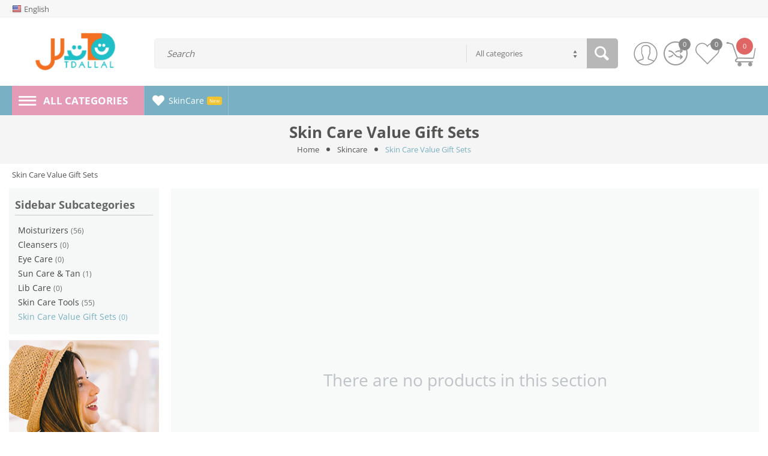

--- FILE ---
content_type: text/html; charset=utf-8
request_url: https://tdallal.com/en/skincare/skin-care-value-gift-sets-en/
body_size: 14311
content:

<!DOCTYPE html>
<html 
 lang="en" dir="ltr">
<head>
<title>Skincare :: Skin Care Value Gift Sets</title>

<base href="https://tdallal.com/" />

<meta http-equiv="Content-Type" content="text/html; charset=utf-8" data-ca-mode="" data-vs-ver="3.3.4131"/>

	<meta name="viewport" content="initial-scale=1.0, width=device-width" />


<meta name="description" content="Skin Care Value Gift Sets" />

<meta name="keywords" content="" />
<meta name="format-detection" content="telephone=no">

    <link rel="canonical" href="https://tdallal.com/en/skincare/skin-care-value-gift-sets-en/" />



    <link title="English" dir="ltr" type="text/html" rel="alternate" hreflang="en" href="https://tdallal.com/en/skincare/skin-care-value-gift-sets-en/" />
    <link title="العربية" dir="rtl" type="text/html" rel="alternate" hreflang="x-default" href="https://tdallal.com/skincare-ar/skin-care-value-gift-sets/" />
    <link title="العربية" dir="rtl" type="text/html" rel="alternate" hreflang="ar" href="https://tdallal.com/skincare-ar/skin-care-value-gift-sets/" />



<link rel="apple-touch-icon" href="https://tdallal.com/images/logos/9/fav.png">

    <link href="https://tdallal.com/images/logos/9/fav.png" rel="shortcut icon" type="image/png" />


<link type="text/css" rel="stylesheet" href="https://tdallal.com/var/cache/misc/assets/design/themes/vivashop/css/standalone.330b62f02ea74965c8f52522eec9c088.css" />
<link rel="stylesheet" href="//use.fontawesome.com/releases/v5.15.1/css/all.css">

<!-- Inline script moved to the bottom of the page -->
<noscript>
    <img height="1" width="1" style="display:none"
         src="https://www.facebook.com/tr?id=1146963249045504&ev=PageView&noscript=1";
    />
</noscript>

</head>

<body>
    
        
        <div class="ty-tygh   bp-tygh-container" id="tygh_container">

        <div id="ajax_overlay" class="ty-ajax-overlay"></div>
<div id="ajax_loading_box" class="ty-ajax-loading-box"></div>

        <div class="cm-notification-container notification-container">
</div>

        <div class="ty-helper-container " id="tygh_main_container">
            
                
<div id="categories_view">
    <div class="tygh-top-panel clearfix">
        			<div class="container-fluid  top-grid">
    												<div class="row-fluid ">
							<div class="et-container clearfix N">
				<div class="span16 hidden-phone hidden-tablet" >

						
			
												<div class="row-fluid ">
							<div class="et-container clearfix N">
				<div class="span16 top-links-grid" >

						
			
												<div class="top-languages ty-float-left">
        <div id="languages_79" class="et-languages">
                      <div class="ty-select-wrapper">
		
	<a class="ty-select-block__a cm-combination" id="sw_select_en_wrap_language_694358e7ebe7a">
					<i class="ty-select-block__a-flag ty-flag ty-flag-us cm-external-click" data-ca-external-click-id="sw_select_en_wrap_language_694358e7ebe7a" ></i>
							<span class="ty-select-block__a-item ">English</span>
					</a>

	<div id="select_en_wrap_language_694358e7ebe7a" class="ty-select-block cm-popup-box hidden">
		<ul class="cm-select-list ty-select-block__list ty-flags">
							<li class="ty-select-block__list-item">
					<a rel="nofollow" href="https://tdallal.com/en/skincare/skin-care-value-gift-sets-en/" class="ty-select-block__list-a is-active " data-ca-country-code="us" data-ca-name="en"><i class="ty-flag ty-flag-us"></i>English</a>
				</li>
							<li class="ty-select-block__list-item">
					<a rel="nofollow" href="https://tdallal.com/skincare-ar/skin-care-value-gift-sets/" class="ty-select-block__list-a  " data-ca-country-code="iq" data-ca-name="ar"><i class="ty-flag ty-flag-iq"></i>العربية</a>
				</li>
					</ul>
	</div>
</div>
  
<!--languages_79--></div>

            </div>
									</div>
					</div>
				</div>
									</div>
					</div>
				</div>													<div class="row-fluid ">
							<div class="et-container clearfix N">
				<div class="span16 et-mobile-top-panel hidden-desktop" >

						
										
					</div>
					</div>
				</div>	
    </div>
	
    </div>


    <div class="tygh-header clearfix ">
        			<div class="container-fluid  header-grid et-full-grid">
    												<div class="row-fluid ">
							<div class="et-container clearfix N">
				<div class="span16 et-mobile-header hidden-desktop" >

						
										
					</div>
					</div>
				</div>													<div class="row-fluid ">
							<div class="et-container clearfix N">
				<div class="span16 et-mobile-header et-sticky hidden-desktop" >

						
										
					</div>
					</div>
				</div>													<div class="row-fluid ">
							<div class="et-container clearfix N">
				<div class="span16 et-sticky-header hidden-phone hidden-tablet" >

						
			
												<div class="row-fluid ">
							<div class="et-container clearfix N">
				<div class="span16 et-sticky-content" >

						
			
												<div class="row-fluid ">
						<div class="span3 top-logo-grid" >

						
			
												<div class="ty-dropdown-box et-category-menu et-category-menu-icon ">
        <div class="ty-dropdown-box__title cm-combination  open">
            
                            <a><i class="et-icon-menu"></i></a>
                        

            <span class="et-tooltip-arrow"></span>
        </div>
        <div class="cm-popup-box ty-dropdown-box__content">
            


<div class="ty-menu">
  <ul id="vmenu_84" class="ty-menu__items cm-responsive-menu">
    <li class="ty-menu__item ty-menu__menu-btn visible-phone visible-tablet">
      <div class="ty-menu__item-toggle hidden-desktop cm-responsive-menu-toggle ty-menu__item-toggle-active">
        <i class="ty-menu__icon-open et-icon-circle-plus"></i>
        <i class="ty-menu__icon-hide et-icon-circle-minus"></i>
      </div>
      <a class="ty-menu__item-link">
        <i class="ty-icon-short-list"></i>
        <span>All categories</span>
      </a>
    </li>
    
<!-- LEVEL 1 -->
          <li class="ty-menu__item cm-menu-item-responsive dropdown-vertical__dir menu-level-1 first " >
              <div class="ty-menu__item-toggle hidden-desktop cm-responsive-menu-toggle">
          <i class="ty-menu__icon-open et-icon-circle-plus"></i>
          <i class="ty-menu__icon-hide et-icon-circle-minus"></i>
        </div>
      
      <div class="ty-menu__submenu-item-header">
                
        
                
        
                
        
        
        <a href="https://tdallal.com/en/skincare/" class="ty-menu__item-link">                  <div class="et-menu-link-wrapper"><div class="et-menu-link-inner-wrapper"><span class="et-menu-link">Skincare</span>&nbsp;<span class="et_menu_label et_menu_text_571"  >New</span></div></div>
                      <span class="visible-desktop et-menu-arrow">
                              <i class="et-icon-arrow-right"></i>
                          </span>
                  </a>

      </div>
      
              
<!-- LEVEL 2 -->
  <div class="ty-menu__submenu level-2">
    	
	
	

<div class="ty-menu__submenu-items cm-responsive-menu-submenu et-menu-2-wrapper " style="">
	

	<div class="et-menu-flow-column reverse">

		<div class="et_menu_product et-position-B et_menu_product-horizontal" id="et_menu_product-0">

						<div class="et-menu-products-container" data-et-category-id="556" id="menu-product-556_127">
			<!--menu-product-556--></div>
	</div>

		<ul class="et-menu-2" style="">
	    					    	
				
				
				
				<li class="ty-top-mine__submenu-col">
					
																		<a href="https://tdallal.com/en/skincare/moisturizers-en/" class="et-sub-categ-img-link" style="min-width: 45px;">
						                    <img class="ty-pict        et_lazy_menu  cm-image" id="det_img_1019260526"  src="./design/themes/vivashop/media/images/et-empty.png" data-src="https://tdallal.com/images/thumbnails/45/45/detailed/21/مرطبات.jpg"  alt="" title="" data-srcset="https://tdallal.com/images/thumbnails/90/90/detailed/21/مرطبات.jpg 2x" width="45" height="45" /><noscript><img class="   cm-image"   src="https://tdallal.com/images/thumbnails/45/45/detailed/21/مرطبات.jpg" width="45" height="45"  alt="" title="" data-srcset="https://tdallal.com/images/thumbnails/90/90/detailed/21/مرطبات.jpg 2x"/></noscript>


							</a>
												<div class="et-menu-lev-2-inline-wrapper">
							<div class="ty-menu__submenu-item-header  clearfix">
							 	<a href="https://tdallal.com/en/skincare/moisturizers-en/" class="ty-menu__submenu-link">Moisturizers				  				
							 	</a>
							</div>
													</div>

					

				</li>
	    					    	
				
				
				
				<li class="ty-top-mine__submenu-col">
					
																		<a href="https://tdallal.com/en/skincare/cleansers/" class="et-sub-categ-img-link" style="min-width: 45px;">
						                    <img class="ty-pict        et_lazy_menu  cm-image" id="det_img_36895687"  src="./design/themes/vivashop/media/images/et-empty.png" data-src="https://tdallal.com/images/thumbnails/45/45/detailed/21/المنظفات.jpg"  alt="" title="" data-srcset="https://tdallal.com/images/thumbnails/90/90/detailed/21/المنظفات.jpg 2x" width="45" height="45" /><noscript><img class="   cm-image"   src="https://tdallal.com/images/thumbnails/45/45/detailed/21/المنظفات.jpg" width="45" height="45"  alt="" title="" data-srcset="https://tdallal.com/images/thumbnails/90/90/detailed/21/المنظفات.jpg 2x"/></noscript>


							</a>
												<div class="et-menu-lev-2-inline-wrapper">
							<div class="ty-menu__submenu-item-header  clearfix">
							 	<a href="https://tdallal.com/en/skincare/cleansers/" class="ty-menu__submenu-link">Cleansers				  				
							 	</a>
							</div>
													</div>

					

				</li>
	    					    	
				
				
				
				<li class="ty-top-mine__submenu-col">
					
																		<a href="https://tdallal.com/en/skincare/eye-care-en/" class="et-sub-categ-img-link" style="min-width: 45px;">
						                    <img class="ty-pict        et_lazy_menu  cm-image" id="det_img_376104969"  src="./design/themes/vivashop/media/images/et-empty.png" data-src="https://tdallal.com/images/thumbnails/45/45/detailed/21/العناية_بالعين.jpg"  alt="" title="" data-srcset="https://tdallal.com/images/thumbnails/90/90/detailed/21/العناية_بالعين.jpg 2x" width="45" height="45" /><noscript><img class="   cm-image"   src="https://tdallal.com/images/thumbnails/45/45/detailed/21/العناية_بالعين.jpg" width="45" height="45"  alt="" title="" data-srcset="https://tdallal.com/images/thumbnails/90/90/detailed/21/العناية_بالعين.jpg 2x"/></noscript>


							</a>
												<div class="et-menu-lev-2-inline-wrapper">
							<div class="ty-menu__submenu-item-header  clearfix">
							 	<a href="https://tdallal.com/en/skincare/eye-care-en/" class="ty-menu__submenu-link">Eye Care				  				
							 	</a>
							</div>
													</div>

					

				</li>
	    					    	
				
				
				
				<li class="ty-top-mine__submenu-col">
					
																		<a href="https://tdallal.com/en/skincare/الحماية-من-الشمس-والتان/" class="et-sub-categ-img-link" style="min-width: 45px;">
						                    <img class="ty-pict        et_lazy_menu  cm-image" id="det_img_1593969435"  src="./design/themes/vivashop/media/images/et-empty.png" data-src="https://tdallal.com/images/thumbnails/45/45/detailed/21/الحماية_من_الشمس_والتان.jpg"  alt="" title="" data-srcset="https://tdallal.com/images/thumbnails/90/90/detailed/21/الحماية_من_الشمس_والتان.jpg 2x" width="45" height="45" /><noscript><img class="   cm-image"   src="https://tdallal.com/images/thumbnails/45/45/detailed/21/الحماية_من_الشمس_والتان.jpg" width="45" height="45"  alt="" title="" data-srcset="https://tdallal.com/images/thumbnails/90/90/detailed/21/الحماية_من_الشمس_والتان.jpg 2x"/></noscript>


							</a>
												<div class="et-menu-lev-2-inline-wrapper">
							<div class="ty-menu__submenu-item-header  clearfix">
							 	<a href="https://tdallal.com/en/skincare/الحماية-من-الشمس-والتان/" class="ty-menu__submenu-link">Sun Care &amp; Tan				  				
							 	</a>
							</div>
													</div>

					

				</li>
	    					    	
				
				
				
				<li class="ty-top-mine__submenu-col">
					
																		<a href="https://tdallal.com/en/skincare/lib-care-en/" class="et-sub-categ-img-link" style="min-width: 45px;">
						                    <img class="ty-pict        et_lazy_menu  cm-image" id="det_img_945484549"  src="./design/themes/vivashop/media/images/et-empty.png" data-src="https://tdallal.com/images/thumbnails/45/45/detailed/21/العناية_بالشفاه.jpg"  alt="" title="" data-srcset="https://tdallal.com/images/thumbnails/90/90/detailed/21/العناية_بالشفاه.jpg 2x" width="45" height="45" /><noscript><img class="   cm-image"   src="https://tdallal.com/images/thumbnails/45/45/detailed/21/العناية_بالشفاه.jpg" width="45" height="45"  alt="" title="" data-srcset="https://tdallal.com/images/thumbnails/90/90/detailed/21/العناية_بالشفاه.jpg 2x"/></noscript>


							</a>
												<div class="et-menu-lev-2-inline-wrapper">
							<div class="ty-menu__submenu-item-header  clearfix">
							 	<a href="https://tdallal.com/en/skincare/lib-care-en/" class="ty-menu__submenu-link">Lib Care				  				
							 	</a>
							</div>
													</div>

					

				</li>
	    					    	
				
				
				
				<li class="ty-top-mine__submenu-col">
					
																		<a href="https://tdallal.com/en/skincare/أدوات-العناية-بالبشرة/" class="et-sub-categ-img-link" style="min-width: 45px;">
						                    <img class="ty-pict        et_lazy_menu  cm-image" id="det_img_2108247677"  src="./design/themes/vivashop/media/images/et-empty.png" data-src="https://tdallal.com/images/thumbnails/45/45/detailed/21/ادوات_العناية_بالبشرة.jpg"  alt="" title="" data-srcset="https://tdallal.com/images/thumbnails/90/90/detailed/21/ادوات_العناية_بالبشرة.jpg 2x" width="45" height="45" /><noscript><img class="   cm-image"   src="https://tdallal.com/images/thumbnails/45/45/detailed/21/ادوات_العناية_بالبشرة.jpg" width="45" height="45"  alt="" title="" data-srcset="https://tdallal.com/images/thumbnails/90/90/detailed/21/ادوات_العناية_بالبشرة.jpg 2x"/></noscript>


							</a>
												<div class="et-menu-lev-2-inline-wrapper">
							<div class="ty-menu__submenu-item-header  clearfix">
							 	<a href="https://tdallal.com/en/skincare/أدوات-العناية-بالبشرة/" class="ty-menu__submenu-link">Skin Care Tools				  				
							 	</a>
							</div>
													</div>

					

				</li>
	    					    	
				
				
				
				<li class="ty-top-mine__submenu-col">
					
																		<a href="https://tdallal.com/en/skincare/skin-care-value-gift-sets-en/" class="et-sub-categ-img-link" style="min-width: 45px;">
						                    <img class="ty-pict        et_lazy_menu  cm-image" id="det_img_1644192329"  src="./design/themes/vivashop/media/images/et-empty.png" data-src="https://tdallal.com/images/thumbnails/45/45/detailed/21/أطقم_هدايا_العناية_بالبشرة.jpg"  alt="" title="" data-srcset="https://tdallal.com/images/thumbnails/90/90/detailed/21/أطقم_هدايا_العناية_بالبشرة.jpg 2x" width="45" height="45" /><noscript><img class="   cm-image"   src="https://tdallal.com/images/thumbnails/45/45/detailed/21/أطقم_هدايا_العناية_بالبشرة.jpg" width="45" height="45"  alt="" title="" data-srcset="https://tdallal.com/images/thumbnails/90/90/detailed/21/أطقم_هدايا_العناية_بالبشرة.jpg 2x"/></noscript>


							</a>
												<div class="et-menu-lev-2-inline-wrapper">
							<div class="ty-menu__submenu-item-header  clearfix">
							 	<a href="https://tdallal.com/en/skincare/skin-care-value-gift-sets-en/" class="ty-menu__submenu-link">Skin Care Value Gift Sets				  				
							 	</a>
							</div>
													</div>

					

				</li>
	    
					</ul>
	
	</div>

</div>

   </div>

      
    </li>
          <li class="ty-menu__item cm-menu-item-responsive dropdown-vertical__dir menu-level-1  " >
              <div class="ty-menu__item-toggle hidden-desktop cm-responsive-menu-toggle">
          <i class="ty-menu__icon-open et-icon-circle-plus"></i>
          <i class="ty-menu__icon-hide et-icon-circle-minus"></i>
        </div>
      
      <div class="ty-menu__submenu-item-header">
                
        
                
        
                
        
        
        <a href="https://tdallal.com/en/international-fragrances-en/" class="ty-menu__item-link">                  <div class="et-menu-link-wrapper"><div class="et-menu-link-inner-wrapper"><span class="et-menu-link">Haircare​</span></div></div>
                      <span class="visible-desktop et-menu-arrow">
                              <i class="et-icon-arrow-right"></i>
                          </span>
                  </a>

      </div>
      
              
<!-- LEVEL 2 -->
  <div class="ty-menu__submenu level-2">
    	
	
	

<div class="ty-menu__submenu-items cm-responsive-menu-submenu et-menu-2-wrapper " style="">
	

		<ul class="et-menu-2" style="">
	    					    	
				
				
				
				<li class="ty-top-mine__submenu-col">
					
																	<div class="et-menu-lev-2-inline-wrapper">
							<div class="ty-menu__submenu-item-header  clearfix">
							 	<a href="https://tdallal.com/en/international-fragrances-en/hair-care/" class="ty-menu__submenu-link">Hair Care				  				
							 	</a>
							</div>
													</div>

					

				</li>
	    					    	
				
				
				
				<li class="ty-top-mine__submenu-col">
					
																	<div class="et-menu-lev-2-inline-wrapper">
							<div class="ty-menu__submenu-item-header  clearfix">
							 	<a href="https://tdallal.com/en/international-fragrances-en/مصففات-الشعر-en/" class="ty-menu__submenu-link">Hair Styling​				  				
							 	</a>
							</div>
													</div>

					

				</li>
	    					    	
				
				
				
				<li class="ty-top-mine__submenu-col">
					
																	<div class="et-menu-lev-2-inline-wrapper">
							<div class="ty-menu__submenu-item-header  clearfix">
							 	<a href="https://tdallal.com/en/international-fragrances-en/hair-color-en/" class="ty-menu__submenu-link">Hair Color				  				
							 	</a>
							</div>
													</div>

					

				</li>
	    					    	
				
				
				
				<li class="ty-top-mine__submenu-col">
					
																	<div class="et-menu-lev-2-inline-wrapper">
							<div class="ty-menu__submenu-item-header  clearfix">
							 	<a href="https://tdallal.com/en/international-fragrances-en/hair-color-en-2/" class="ty-menu__submenu-link">Hair Tools				  				
							 	</a>
							</div>
													</div>

					

				</li>
	    					    	
				
				
				
				<li class="ty-top-mine__submenu-col">
					
																	<div class="et-menu-lev-2-inline-wrapper">
							<div class="ty-menu__submenu-item-header  clearfix">
							 	<a href="https://tdallal.com/en/international-fragrances-en/hair-value-gift-sets-en/" class="ty-menu__submenu-link">Hair Value Gift Sets				  				
							 	</a>
							</div>
													</div>

					

				</li>
	    
					</ul>
	

</div>

   </div>

      
    </li>
          <li class="ty-menu__item cm-menu-item-responsive dropdown-vertical__dir menu-level-1  " >
              <div class="ty-menu__item-toggle hidden-desktop cm-responsive-menu-toggle">
          <i class="ty-menu__icon-open et-icon-circle-plus"></i>
          <i class="ty-menu__icon-hide et-icon-circle-minus"></i>
        </div>
      
      <div class="ty-menu__submenu-item-header">
                
        
                
        
                
        
        
        <a href="https://tdallal.com/en/مستحضرات-التجميل-en/" class="ty-menu__item-link">                  <div class="et-menu-link-wrapper"><div class="et-menu-link-inner-wrapper"><span class="et-menu-link">Makeup</span></div></div>
                      <span class="visible-desktop et-menu-arrow">
                              <i class="et-icon-arrow-right"></i>
                          </span>
                  </a>

      </div>
      
              
<!-- LEVEL 2 -->
  <div class="ty-menu__submenu level-2">
    	
	
	

<div class="ty-menu__submenu-items cm-responsive-menu-submenu et-menu-2-wrapper " style="">
	

		<ul class="et-menu-2" style="">
	    					    	
				
				
				
				<li class="ty-top-mine__submenu-col">
					
																	<div class="et-menu-lev-2-inline-wrapper">
							<div class="ty-menu__submenu-item-header  clearfix">
							 	<a href="https://tdallal.com/en/مستحضرات-التجميل-en/الوجه-en/" class="ty-menu__submenu-link">Face				  				
							 	</a>
							</div>
													</div>

					

				</li>
	    					    	
				
				
				
				<li class="ty-top-mine__submenu-col">
					
																	<div class="et-menu-lev-2-inline-wrapper">
							<div class="ty-menu__submenu-item-header  clearfix">
							 	<a href="https://tdallal.com/en/مستحضرات-التجميل-en/العيون-en/" class="ty-menu__submenu-link">Eyes				  				
							 	</a>
							</div>
													</div>

					

				</li>
	    					    	
				
				
				
				<li class="ty-top-mine__submenu-col">
					
																	<div class="et-menu-lev-2-inline-wrapper">
							<div class="ty-menu__submenu-item-header  clearfix">
							 	<a href="https://tdallal.com/en/مستحضرات-التجميل-en/الشفاه-en/" class="ty-menu__submenu-link">Libs				  				
							 	</a>
							</div>
													</div>

					

				</li>
	    					    	
				
				
				
				<li class="ty-top-mine__submenu-col">
					
																	<div class="et-menu-lev-2-inline-wrapper">
							<div class="ty-menu__submenu-item-header  clearfix">
							 	<a href="https://tdallal.com/en/مستحضرات-التجميل-en/nails-en/" class="ty-menu__submenu-link">Nails				  				
							 	</a>
							</div>
													</div>

					

				</li>
	    					    	
				
				
				
				<li class="ty-top-mine__submenu-col">
					
																	<div class="et-menu-lev-2-inline-wrapper">
							<div class="ty-menu__submenu-item-header  clearfix">
							 	<a href="https://tdallal.com/en/مستحضرات-التجميل-en/eyelashes/" class="ty-menu__submenu-link">Eyelashes				  				
							 	</a>
							</div>
													</div>

					

				</li>
	    					    	
				
				
				
				<li class="ty-top-mine__submenu-col">
					
																	<div class="et-menu-lev-2-inline-wrapper">
							<div class="ty-menu__submenu-item-header  clearfix">
							 	<a href="https://tdallal.com/en/مستحضرات-التجميل-en/الفرش-and-الاكسسوارات-en/" class="ty-menu__submenu-link">Brushes &amp; Accessories				  				
							 	</a>
							</div>
													</div>

					

				</li>
	    					    	
				
				
				
				<li class="ty-top-mine__submenu-col">
					
																	<div class="et-menu-lev-2-inline-wrapper">
							<div class="ty-menu__submenu-item-header  clearfix">
							 	<a href="https://tdallal.com/en/مستحضرات-التجميل-en/makeup-palettes/" class="ty-menu__submenu-link">Makeup palettes				  				
							 	</a>
							</div>
													</div>

					

				</li>
	    					    	
				
				
				
				<li class="ty-top-mine__submenu-col">
					
																	<div class="et-menu-lev-2-inline-wrapper">
							<div class="ty-menu__submenu-item-header  clearfix">
							 	<a href="https://tdallal.com/en/مستحضرات-التجميل-en/اطقم-هدايا-المكياج/" class="ty-menu__submenu-link">Makeup Value Gift Sets				  				
							 	</a>
							</div>
													</div>

					

				</li>
	    
					</ul>
	

</div>

   </div>

      
    </li>
          <li class="ty-menu__item cm-menu-item-responsive dropdown-vertical__dir menu-level-1  " >
              <div class="ty-menu__item-toggle hidden-desktop cm-responsive-menu-toggle">
          <i class="ty-menu__icon-open et-icon-circle-plus"></i>
          <i class="ty-menu__icon-hide et-icon-circle-minus"></i>
        </div>
      
      <div class="ty-menu__submenu-item-header">
                
        
                
        
                
        
        
        <a href="https://tdallal.com/en/الاستحمام-والعنايه-بالجسم-en/" class="ty-menu__item-link">                  <div class="et-menu-link-wrapper"><div class="et-menu-link-inner-wrapper"><span class="et-menu-link">Bath&amp;Body </span></div></div>
                      <span class="visible-desktop et-menu-arrow">
                              <i class="et-icon-arrow-right"></i>
                          </span>
                  </a>

      </div>
      
              
<!-- LEVEL 2 -->
  <div class="ty-menu__submenu level-2">
    	
	
	

<div class="ty-menu__submenu-items cm-responsive-menu-submenu et-menu-2-wrapper " style="">
	

		<ul class="et-menu-2" style="">
	    					    	
				
				
				
				<li class="ty-top-mine__submenu-col">
					
																	<div class="et-menu-lev-2-inline-wrapper">
							<div class="ty-menu__submenu-item-header  clearfix">
							 	<a href="https://tdallal.com/en/الاستحمام-والعنايه-بالجسم-en/bath-and-shower/" class="ty-menu__submenu-link">Bath &amp; Shower				  				
							 	</a>
							</div>
													</div>

					

				</li>
	    					    	
				
				
				
				<li class="ty-top-mine__submenu-col">
					
																	<div class="et-menu-lev-2-inline-wrapper">
							<div class="ty-menu__submenu-item-header  clearfix">
							 	<a href="https://tdallal.com/en/الاستحمام-والعنايه-بالجسم-en/body-moisturizers/" class="ty-menu__submenu-link">Body Moisturizers				  				
							 	</a>
							</div>
													</div>

					

				</li>
	    					    	
				
				
				
				<li class="ty-top-mine__submenu-col">
					
																	<div class="et-menu-lev-2-inline-wrapper">
							<div class="ty-menu__submenu-item-header  clearfix">
							 	<a href="https://tdallal.com/en/الاستحمام-والعنايه-بالجسم-en/body-care-en/" class="ty-menu__submenu-link">Body Care				  				
							 	</a>
							</div>
													</div>

					

				</li>
	    					    	
				
				
				
				<li class="ty-top-mine__submenu-col">
					
																	<div class="et-menu-lev-2-inline-wrapper">
							<div class="ty-menu__submenu-item-header  clearfix">
							 	<a href="https://tdallal.com/en/الاستحمام-والعنايه-بالجسم-en/hands-and-feet/" class="ty-menu__submenu-link">Hands &amp; Feet				  				
							 	</a>
							</div>
													</div>

					

				</li>
	    					    	
				
				
				
				<li class="ty-top-mine__submenu-col">
					
																	<div class="et-menu-lev-2-inline-wrapper">
							<div class="ty-menu__submenu-item-header  clearfix">
							 	<a href="https://tdallal.com/en/الاستحمام-والعنايه-بالجسم-en/الأم-والطفل/" class="ty-menu__submenu-link">Mom &amp; Baby​				  				
							 	</a>
							</div>
													</div>

					

				</li>
	    					    	
				
				
				
				<li class="ty-top-mine__submenu-col">
					
																	<div class="et-menu-lev-2-inline-wrapper">
							<div class="ty-menu__submenu-item-header  clearfix">
							 	<a href="https://tdallal.com/en/الاستحمام-والعنايه-بالجسم-en/bath-and-body-value-gift-sets-en/" class="ty-menu__submenu-link">Bath &amp; Body Value Gift Sets				  				
							 	</a>
							</div>
													</div>

					

				</li>
	    
					</ul>
	

</div>

   </div>

      
    </li>
          <li class="ty-menu__item cm-menu-item-responsive dropdown-vertical__dir menu-level-1  " >
              <div class="ty-menu__item-toggle hidden-desktop cm-responsive-menu-toggle">
          <i class="ty-menu__icon-open et-icon-circle-plus"></i>
          <i class="ty-menu__icon-hide et-icon-circle-minus"></i>
        </div>
      
      <div class="ty-menu__submenu-item-header">
                
        
                
        
                
        
        
        <a href="https://tdallal.com/en/korean-beauty-en/" class="ty-menu__item-link">                  <div class="et-menu-link-wrapper"><div class="et-menu-link-inner-wrapper"><span class="et-menu-link">Korean Beauty</span></div></div>
                      <span class="visible-desktop et-menu-arrow">
                              <i class="et-icon-arrow-right"></i>
                          </span>
                  </a>

      </div>
      
              
<!-- LEVEL 2 -->
  <div class="ty-menu__submenu level-2">
    	
	
	

<div class="ty-menu__submenu-items cm-responsive-menu-submenu et-menu-2-wrapper " style="">
	

		<ul class="et-menu-2" style="">
	    					    	
				
				
				
				<li class="ty-top-mine__submenu-col">
					
																	<div class="et-menu-lev-2-inline-wrapper">
							<div class="ty-menu__submenu-item-header  clearfix">
							 	<a href="https://tdallal.com/en/korean-beauty-en/makeup/" class="ty-menu__submenu-link">Makeup				  				
							 	</a>
							</div>
													</div>

					

				</li>
	    					    	
				
				
				
				<li class="ty-top-mine__submenu-col">
					
																	<div class="et-menu-lev-2-inline-wrapper">
							<div class="ty-menu__submenu-item-header  clearfix">
							 	<a href="https://tdallal.com/en/korean-beauty-en/العناية-بالبشرة/" class="ty-menu__submenu-link">Skin Care				  				
							 	</a>
							</div>
													</div>

					

				</li>
	    					    	
				
				
				
				<li class="ty-top-mine__submenu-col">
					
																	<div class="et-menu-lev-2-inline-wrapper">
							<div class="ty-menu__submenu-item-header  clearfix">
							 	<a href="https://tdallal.com/en/korean-beauty-en/bath-and-body-en/" class="ty-menu__submenu-link">Bath &amp; Body				  				
							 	</a>
							</div>
													</div>

					

				</li>
	    					    	
				
				
				
				<li class="ty-top-mine__submenu-col">
					
																	<div class="et-menu-lev-2-inline-wrapper">
							<div class="ty-menu__submenu-item-header  clearfix">
							 	<a href="https://tdallal.com/en/korean-beauty-en/hair-care/" class="ty-menu__submenu-link">Hair Care				  				
							 	</a>
							</div>
													</div>

					

				</li>
	    					    	
				
				
				
				<li class="ty-top-mine__submenu-col">
					
																	<div class="et-menu-lev-2-inline-wrapper">
							<div class="ty-menu__submenu-item-header  clearfix">
							 	<a href="https://tdallal.com/en/korean-beauty-en/candles-and-home-scents-en/" class="ty-menu__submenu-link">Candles &amp; Home Scents				  				
							 	</a>
							</div>
													</div>

					

				</li>
	    
					</ul>
	

</div>

   </div>

      
    </li>
          <li class="ty-menu__item cm-menu-item-responsive dropdown-vertical__dir menu-level-1  " >
              <div class="ty-menu__item-toggle hidden-desktop cm-responsive-menu-toggle">
          <i class="ty-menu__icon-open et-icon-circle-plus"></i>
          <i class="ty-menu__icon-hide et-icon-circle-minus"></i>
        </div>
      
      <div class="ty-menu__submenu-item-header">
                
        
                
        
                
        
        
        <a href="https://tdallal.com/en/العطور-العالميه-en/" class="ty-menu__item-link">                  <div class="et-menu-link-wrapper"><div class="et-menu-link-inner-wrapper"><span class="et-menu-link">International Fragrances</span></div></div>
                      <span class="visible-desktop et-menu-arrow">
                              <i class="et-icon-arrow-right"></i>
                          </span>
                  </a>

      </div>
      
              
<!-- LEVEL 2 -->
  <div class="ty-menu__submenu level-2">
    	
	
	

<div class="ty-menu__submenu-items cm-responsive-menu-submenu et-menu-2-wrapper " style="">
	

		<ul class="et-menu-2" style="">
	    					    	
				
				
				
				<li class="ty-top-mine__submenu-col">
					
																	<div class="et-menu-lev-2-inline-wrapper">
							<div class="ty-menu__submenu-item-header  clearfix">
							 	<a href="https://tdallal.com/en/العطور-العالميه-en/candles-and-home-scents/" class="ty-menu__submenu-link">Candles &amp; Home Scents				  				
							 	</a>
							</div>
													</div>

					

				</li>
	    					    	
				
				
				
				<li class="ty-top-mine__submenu-col">
					
																	<div class="et-menu-lev-2-inline-wrapper">
							<div class="ty-menu__submenu-item-header  clearfix">
							 	<a href="https://tdallal.com/en/العطور-العالميه-en/perfumes/" class="ty-menu__submenu-link">Perfumes				  				
							 	</a>
							</div>
													</div>

					

				</li>
	    					    	
				
				
				
				<li class="ty-top-mine__submenu-col">
					
																	<div class="et-menu-lev-2-inline-wrapper">
							<div class="ty-menu__submenu-item-header  clearfix">
							 	<a href="https://tdallal.com/en/العطور-العالميه-en/hair-mist/" class="ty-menu__submenu-link">Hair Mist				  				
							 	</a>
							</div>
													</div>

					

				</li>
	    					    	
				
				
				
				<li class="ty-top-mine__submenu-col">
					
																	<div class="et-menu-lev-2-inline-wrapper">
							<div class="ty-menu__submenu-item-header  clearfix">
							 	<a href="https://tdallal.com/en/العطور-العالميه-en/معطر-الجسم-en/" class="ty-menu__submenu-link">Body Mists				  				
							 	</a>
							</div>
													</div>

					

				</li>
	    					    	
				
				
				
				<li class="ty-top-mine__submenu-col">
					
																	<div class="et-menu-lev-2-inline-wrapper">
							<div class="ty-menu__submenu-item-header  clearfix">
							 	<a href="https://tdallal.com/en/العطور-العالميه-en/kids-fragrances-en/" class="ty-menu__submenu-link">Kid&#039;s Fragrances				  				
							 	</a>
							</div>
													</div>

					

				</li>
	    					    	
				
				
				
				<li class="ty-top-mine__submenu-col">
					
																	<div class="et-menu-lev-2-inline-wrapper">
							<div class="ty-menu__submenu-item-header  clearfix">
							 	<a href="https://tdallal.com/en/العطور-العالميه-en/refillable-fragrance-spray-en/" class="ty-menu__submenu-link">Refillable Fragrance Spray				  				
							 	</a>
							</div>
													</div>

					

				</li>
	    
					</ul>
	

</div>

   </div>

      
    </li>
          <li class="ty-menu__item cm-menu-item-responsive dropdown-vertical__dir menu-level-1  " >
              <div class="ty-menu__item-toggle hidden-desktop cm-responsive-menu-toggle">
          <i class="ty-menu__icon-open et-icon-circle-plus"></i>
          <i class="ty-menu__icon-hide et-icon-circle-minus"></i>
        </div>
      
      <div class="ty-menu__submenu-item-header">
                
        
                
        
                
        
        
        <a href="https://tdallal.com/en/العطور-العربيه-en/" class="ty-menu__item-link">                  <div class="et-menu-link-wrapper"><div class="et-menu-link-inner-wrapper"><span class="et-menu-link">Arabic Fragrances</span></div></div>
                      <span class="visible-desktop et-menu-arrow">
                              <i class="et-icon-arrow-right"></i>
                          </span>
                  </a>

      </div>
      
              
<!-- LEVEL 2 -->
  <div class="ty-menu__submenu level-2">
    	
	
	

<div class="ty-menu__submenu-items cm-responsive-menu-submenu et-menu-2-wrapper " style="">
	

		<ul class="et-menu-2" style="">
	    					    	
				
				
				
				<li class="ty-top-mine__submenu-col">
					
																		<a href="https://tdallal.com/en/العطور-العربيه-en/bakhour-en/" class="et-sub-categ-img-link" style="min-width: 45px;">
						                    <img class="ty-pict        et_lazy_menu  cm-image" id="det_img_629842982"  src="./design/themes/vivashop/media/images/et-empty.png" data-src="https://tdallal.com/images/thumbnails/45/45/detailed/21/باخور.jpg"  alt="" title="" data-srcset="https://tdallal.com/images/thumbnails/90/90/detailed/21/باخور.jpg 2x" width="45" height="45" /><noscript><img class="   cm-image"   src="https://tdallal.com/images/thumbnails/45/45/detailed/21/باخور.jpg" width="45" height="45"  alt="" title="" data-srcset="https://tdallal.com/images/thumbnails/90/90/detailed/21/باخور.jpg 2x"/></noscript>


							</a>
												<div class="et-menu-lev-2-inline-wrapper">
							<div class="ty-menu__submenu-item-header  clearfix">
							 	<a href="https://tdallal.com/en/العطور-العربيه-en/bakhour-en/" class="ty-menu__submenu-link">Bakhour				  				
							 	</a>
							</div>
													</div>

					

				</li>
	    					    	
				
				
				
				<li class="ty-top-mine__submenu-col">
					
																		<a href="https://tdallal.com/en/العطور-العربيه-en/دهن-العود/" class="et-sub-categ-img-link" style="min-width: 45px;">
						                    <img class="ty-pict        et_lazy_menu  cm-image" id="det_img_2109515608"  src="./design/themes/vivashop/media/images/et-empty.png" data-src="https://tdallal.com/images/thumbnails/45/45/detailed/21/دهن_العود.jpg"  alt="" title="" data-srcset="https://tdallal.com/images/thumbnails/90/90/detailed/21/دهن_العود.jpg 2x" width="45" height="45" /><noscript><img class="   cm-image"   src="https://tdallal.com/images/thumbnails/45/45/detailed/21/دهن_العود.jpg" width="45" height="45"  alt="" title="" data-srcset="https://tdallal.com/images/thumbnails/90/90/detailed/21/دهن_العود.jpg 2x"/></noscript>


							</a>
												<div class="et-menu-lev-2-inline-wrapper">
							<div class="ty-menu__submenu-item-header  clearfix">
							 	<a href="https://tdallal.com/en/العطور-العربيه-en/دهن-العود/" class="ty-menu__submenu-link">Dihin Oud				  				
							 	</a>
							</div>
													</div>

					

				</li>
	    					    	
				
				
				
				<li class="ty-top-mine__submenu-col">
					
																		<a href="https://tdallal.com/en/العطور-العربيه-en/celebrity-fragrances/" class="et-sub-categ-img-link" style="min-width: 45px;">
						                    <img class="ty-pict        et_lazy_menu  cm-image" id="det_img_1326807389"  src="./design/themes/vivashop/media/images/et-empty.png" data-src="https://tdallal.com/images/thumbnails/45/45/detailed/21/عطور_المشاهير.jpg"  alt="" title="" data-srcset="https://tdallal.com/images/thumbnails/90/90/detailed/21/عطور_المشاهير.jpg 2x" width="45" height="45" /><noscript><img class="   cm-image"   src="https://tdallal.com/images/thumbnails/45/45/detailed/21/عطور_المشاهير.jpg" width="45" height="45"  alt="" title="" data-srcset="https://tdallal.com/images/thumbnails/90/90/detailed/21/عطور_المشاهير.jpg 2x"/></noscript>


							</a>
												<div class="et-menu-lev-2-inline-wrapper">
							<div class="ty-menu__submenu-item-header  clearfix">
							 	<a href="https://tdallal.com/en/العطور-العربيه-en/celebrity-fragrances/" class="ty-menu__submenu-link">Celebrity Fragrances				  				
							 	</a>
							</div>
													</div>

					

				</li>
	    					    	
				
				
				
				<li class="ty-top-mine__submenu-col">
					
																		<a href="https://tdallal.com/en/العطور-العربيه-en/oriental-perfumes/" class="et-sub-categ-img-link" style="min-width: 45px;">
						                    <img class="ty-pict        et_lazy_menu  cm-image" id="det_img_1878586553"  src="./design/themes/vivashop/media/images/et-empty.png" data-src="https://tdallal.com/images/thumbnails/45/45/detailed/21/عطور_عربية.jpg"  alt="" title="" data-srcset="https://tdallal.com/images/thumbnails/90/90/detailed/21/عطور_عربية.jpg 2x" width="45" height="45" /><noscript><img class="   cm-image"   src="https://tdallal.com/images/thumbnails/45/45/detailed/21/عطور_عربية.jpg" width="45" height="45"  alt="" title="" data-srcset="https://tdallal.com/images/thumbnails/90/90/detailed/21/عطور_عربية.jpg 2x"/></noscript>


							</a>
												<div class="et-menu-lev-2-inline-wrapper">
							<div class="ty-menu__submenu-item-header  clearfix">
							 	<a href="https://tdallal.com/en/العطور-العربيه-en/oriental-perfumes/" class="ty-menu__submenu-link">Oriental Perfumes				  				
							 	</a>
							</div>
													</div>

					

				</li>
	    					    	
				
				
				
				<li class="ty-top-mine__submenu-col">
					
																		<a href="https://tdallal.com/en/العطور-العربيه-en/mabkhar/" class="et-sub-categ-img-link" style="min-width: 45px;">
						                    <img class="ty-pict        et_lazy_menu  cm-image" id="det_img_1343088234"  src="./design/themes/vivashop/media/images/et-empty.png" data-src="https://tdallal.com/images/thumbnails/45/45/detailed/21/مباخر.jpg"  alt="" title="" data-srcset="https://tdallal.com/images/thumbnails/90/90/detailed/21/مباخر.jpg 2x" width="45" height="45" /><noscript><img class="   cm-image"   src="https://tdallal.com/images/thumbnails/45/45/detailed/21/مباخر.jpg" width="45" height="45"  alt="" title="" data-srcset="https://tdallal.com/images/thumbnails/90/90/detailed/21/مباخر.jpg 2x"/></noscript>


							</a>
												<div class="et-menu-lev-2-inline-wrapper">
							<div class="ty-menu__submenu-item-header  clearfix">
							 	<a href="https://tdallal.com/en/العطور-العربيه-en/mabkhar/" class="ty-menu__submenu-link">Mabkhar				  				
							 	</a>
							</div>
													</div>

					

				</li>
	    					    	
				
				
				
				<li class="ty-top-mine__submenu-col">
					
																		<a href="https://tdallal.com/en/العطور-العربيه-en/معطر-شرقي-للشعر/" class="et-sub-categ-img-link" style="min-width: 45px;">
						                    <img class="ty-pict        et_lazy_menu  cm-image" id="det_img_1181426520"  src="./design/themes/vivashop/media/images/et-empty.png" data-src="https://tdallal.com/images/thumbnails/45/45/detailed/21/معطر_الشعر.jpg"  alt="" title="" data-srcset="https://tdallal.com/images/thumbnails/90/90/detailed/21/معطر_الشعر.jpg 2x" width="45" height="45" /><noscript><img class="   cm-image"   src="https://tdallal.com/images/thumbnails/45/45/detailed/21/معطر_الشعر.jpg" width="45" height="45"  alt="" title="" data-srcset="https://tdallal.com/images/thumbnails/90/90/detailed/21/معطر_الشعر.jpg 2x"/></noscript>


							</a>
												<div class="et-menu-lev-2-inline-wrapper">
							<div class="ty-menu__submenu-item-header  clearfix">
							 	<a href="https://tdallal.com/en/العطور-العربيه-en/معطر-شرقي-للشعر/" class="ty-menu__submenu-link">Oriental Hair Mist				  				
							 	</a>
							</div>
													</div>

					

				</li>
	    					    	
				
				
				
				<li class="ty-top-mine__submenu-col">
					
																		<a href="https://tdallal.com/en/العطور-العربيه-en/home-scents/" class="et-sub-categ-img-link" style="min-width: 45px;">
						                    <img class="ty-pict        et_lazy_menu  cm-image" id="det_img_475764623"  src="./design/themes/vivashop/media/images/et-empty.png" data-src="https://tdallal.com/images/thumbnails/45/45/detailed/21/معطرات_المنزل.jpg"  alt="" title="" data-srcset="https://tdallal.com/images/thumbnails/90/90/detailed/21/معطرات_المنزل.jpg 2x" width="45" height="45" /><noscript><img class="   cm-image"   src="https://tdallal.com/images/thumbnails/45/45/detailed/21/معطرات_المنزل.jpg" width="45" height="45"  alt="" title="" data-srcset="https://tdallal.com/images/thumbnails/90/90/detailed/21/معطرات_المنزل.jpg 2x"/></noscript>


							</a>
												<div class="et-menu-lev-2-inline-wrapper">
							<div class="ty-menu__submenu-item-header  clearfix">
							 	<a href="https://tdallal.com/en/العطور-العربيه-en/home-scents/" class="ty-menu__submenu-link">Home Scents				  				
							 	</a>
							</div>
													</div>

					

				</li>
	    					    	
				
				
				
				<li class="ty-top-mine__submenu-col">
					
																		<a href="https://tdallal.com/en/العطور-العربيه-en/أطقم-هدايا-العطور-العربية/" class="et-sub-categ-img-link" style="min-width: 45px;">
						                    <img class="ty-pict        et_lazy_menu  cm-image" id="det_img_560433230"  src="./design/themes/vivashop/media/images/et-empty.png" data-src="https://tdallal.com/images/thumbnails/45/45/detailed/21/أطقم_هدايا_العطور_العربية.jpg"  alt="" title="" data-srcset="https://tdallal.com/images/thumbnails/90/90/detailed/21/أطقم_هدايا_العطور_العربية.jpg 2x" width="45" height="45" /><noscript><img class="   cm-image"   src="https://tdallal.com/images/thumbnails/45/45/detailed/21/أطقم_هدايا_العطور_العربية.jpg" width="45" height="45"  alt="" title="" data-srcset="https://tdallal.com/images/thumbnails/90/90/detailed/21/أطقم_هدايا_العطور_العربية.jpg 2x"/></noscript>


							</a>
												<div class="et-menu-lev-2-inline-wrapper">
							<div class="ty-menu__submenu-item-header  clearfix">
							 	<a href="https://tdallal.com/en/العطور-العربيه-en/أطقم-هدايا-العطور-العربية/" class="ty-menu__submenu-link">Oriental Perfume Gift Sets				  				
							 	</a>
							</div>
													</div>

					

				</li>
	    
					</ul>
	

</div>

   </div>

      
    </li>
          <li class="ty-menu__item cm-menu-item-responsive  menu-level-1  " >
      
      <div class="ty-menu__submenu-item-header">
                
        
                
        
                
        
        
        <a href="https://tdallal.com/en/special-offers/" class="ty-menu__item-link">                  <div class="et-menu-link-wrapper"><div class="et-menu-link-inner-wrapper"><span class="et-menu-link">Special Offers</span></div></div>
                  </a>

      </div>
      
      
    </li>
          <li class="ty-menu__item cm-menu-item-responsive  menu-level-1  " >
      
      <div class="ty-menu__submenu-item-header">
                
        
                
        
                
        
        
        <a href="https://tdallal.com/en/jackets-en/" class="ty-menu__item-link">                  <div class="et-menu-link-wrapper"><div class="et-menu-link-inner-wrapper"><span class="et-menu-link">Women&#039;s Jackets</span></div></div>
                  </a>

      </div>
      
      
    </li>
          <li class="ty-menu__item cm-menu-item-responsive  menu-level-1  " >
      
      <div class="ty-menu__submenu-item-header">
                
        
                
        
                
        
        
        <a href="https://tdallal.com/en/womens-clothing/" class="ty-menu__item-link">                  <div class="et-menu-link-wrapper"><div class="et-menu-link-inner-wrapper"><span class="et-menu-link">Women&#039;s Clothing</span></div></div>
                  </a>

      </div>
      
      
    </li>
          <li class="ty-menu__item cm-menu-item-responsive  menu-level-1  " >
      
      <div class="ty-menu__submenu-item-header">
                
        
                
        
                
        
        
        <a href="https://tdallal.com/en/dresses/" class="ty-menu__item-link">                  <div class="et-menu-link-wrapper"><div class="et-menu-link-inner-wrapper"><span class="et-menu-link">Dresses</span></div></div>
                  </a>

      </div>
      
      
    </li>
          <li class="ty-menu__item cm-menu-item-responsive  menu-level-1  " >
      
      <div class="ty-menu__submenu-item-header">
                
        
                
        
                
        
        
        <a href="https://tdallal.com/en/womens-shirt-en/" class="ty-menu__item-link">                  <div class="et-menu-link-wrapper"><div class="et-menu-link-inner-wrapper"><span class="et-menu-link">Women&#039;s Shirt</span></div></div>
                  </a>

      </div>
      
      
    </li>
          <li class="ty-menu__item cm-menu-item-responsive  menu-level-1  bottom" >
      
      <div class="ty-menu__submenu-item-header">
                
        
                
        
                
        
        
        <a href="https://tdallal.com/en/pants-en/" class="ty-menu__item-link">                  <div class="et-menu-link-wrapper"><div class="et-menu-link-inner-wrapper"><span class="et-menu-link">Women&#039;s Pants &amp; Skirts</span></div></div>
                  </a>

      </div>
      
      
    </li>
          <li class="ty-menu__item cm-menu-item-responsive  menu-level-1  bottom" >
      
      <div class="ty-menu__submenu-item-header">
                
        
                
        
                
        
        
        <a href="https://tdallal.com/en/wool-en/" class="ty-menu__item-link">                  <div class="et-menu-link-wrapper"><div class="et-menu-link-inner-wrapper"><span class="et-menu-link">Women&#039;s Knitwear</span></div></div>
                  </a>

      </div>
      
      
    </li>
          <li class="ty-menu__item cm-menu-item-responsive  menu-level-1  bottom" >
      
      <div class="ty-menu__submenu-item-header">
                
        
                
        
                
        
        
        <a href="https://tdallal.com/en/pajamas/" class="ty-menu__item-link">                  <div class="et-menu-link-wrapper"><div class="et-menu-link-inner-wrapper"><span class="et-menu-link">Women&#039;s Pajamas</span></div></div>
                  </a>

      </div>
      
      
    </li>
          <li class="ty-menu__item cm-menu-item-responsive  menu-level-1  bottom" >
      
      <div class="ty-menu__submenu-item-header">
                
        
                
        
                
        
        
        <a href="https://tdallal.com/en/cotton-en/" class="ty-menu__item-link">                  <div class="et-menu-link-wrapper"><div class="et-menu-link-inner-wrapper"><span class="et-menu-link">Women&#039;s Cotton</span></div></div>
                  </a>

      </div>
      
      
    </li>
  

  </ul>
</div>

        </div>
    </div><div class="top-logo ">
        <div class="ty-logo-container">
    
        <a href="https://tdallal.com/en/" title="Tdallal">
                    <img class="ty-pict  ty-logo-container__image        cm-image" id="det_img_2084180732"  src="https://tdallal.com/images/thumbnails/1710/515/logos/9/logo_Banner-01.png" data-src=""  alt="Tdallal" title="Tdallal" data-srcset="https://tdallal.com/images/logos/9/logo_Banner-01.png 2x" width="1710" height="515" />


    
        </a>
    </div>

            </div>
									</div>
																	
						<div class="span10 search-block-grid" >

						
			
												<div class="et-top-search ">
        <div class="ty-search-block">
    <form action="https://tdallal.com/en/" name="search_form" method="get">
        <input type="hidden" name="subcats" value="Y" />
        <input type="hidden" name="pcode_from_q" value="Y" />
        <input type="hidden" name="pshort" value="Y" />
        <input type="hidden" name="pfull" value="Y" />
        <input type="hidden" name="pname" value="Y" />
        <input type="hidden" name="pkeywords" value="Y" />
        <input type="hidden" name="search_performed" value="Y" />

        

                
        

                <select name="cid" class="energo-searchbox hidden">
            <option value="0">All categories</option>
                                <option value="556"  title="Skincare">
                    ¦    Skincare
            </option>
                                                <option value="570"  title="Moisturizers">
                    ¦    ¦    Moisturizers
            </option>
                                <option value="571"  title="Cleansers">
                    ¦    ¦    Cleansers
            </option>
                                <option value="573"  title="Eye Care">
                    ¦    ¦    Eye Care
            </option>
                                <option value="574"  title="Sun Care & Tan">
                    ¦    ¦    Sun Care & Tan
            </option>
                                <option value="575"  title="Lib Care">
                    ¦    ¦    Lib Care
            </option>
                                <option value="576"  title="Skin Care Tools">
                    ¦    ¦    Skin Care Tools
            </option>
                                <option value="577"  title="Skin Care Value Gift Sets">
                    ¦    ¦    Skin Care Value Gift Sets
            </option>
                            
                                <option value="558"  title="Haircare​">
                    ¦    Haircare​
            </option>
                                                <option value="593"  title="Hair Care">
                    ¦    ¦    Hair Care
            </option>
                                <option value="594"  title="Hair Styling​">
                    ¦    ¦    Hair Styling​
            </option>
                                <option value="595"  title="Hair Color">
                    ¦    ¦    Hair Color
            </option>
                                <option value="596"  title="Hair Tools">
                    ¦    ¦    Hair Tools
            </option>
                                <option value="597"  title="Hair Value Gift Sets">
                    ¦    ¦    Hair Value Gift Sets
            </option>
                            
                                <option value="555"  title="Makeup">
                    ¦    Makeup
            </option>
                                                <option value="562"  title="Face">
                    ¦    ¦    Face
            </option>
                                <option value="563"  title="Eyes">
                    ¦    ¦    Eyes
            </option>
                                <option value="564"  title="Libs">
                    ¦    ¦    Libs
            </option>
                                <option value="565"  title="Nails">
                    ¦    ¦    Nails
            </option>
                                <option value="566"  title="Eyelashes">
                    ¦    ¦    Eyelashes
            </option>
                                <option value="567"  title="Brushes & Accessories">
                    ¦    ¦    Brushes & Accessories
            </option>
                                <option value="568"  title="Makeup palettes">
                    ¦    ¦    Makeup palettes
            </option>
                                <option value="569"  title="Makeup Value Gift Sets">
                    ¦    ¦    Makeup Value Gift Sets
            </option>
                            
                                <option value="560"  title="Bath&Body ">
                    ¦    Bath&Body 
            </option>
                                                <option value="603"  title="Bath & Shower">
                    ¦    ¦    Bath & Shower
            </option>
                                <option value="604"  title="Body Moisturizers">
                    ¦    ¦    Body Moisturizers
            </option>
                                <option value="605"  title="Body Care">
                    ¦    ¦    Body Care
            </option>
                                <option value="606"  title="Hands & Feet">
                    ¦    ¦    Hands & Feet
            </option>
                                <option value="607"  title="Mom & Baby​">
                    ¦    ¦    Mom & Baby​
            </option>
                                <option value="608"  title="Bath & Body Value Gift Sets">
                    ¦    ¦    Bath & Body Value Gift Sets
            </option>
                            
                                <option value="559"  title="Korean Beauty">
                    ¦    Korean Beauty
            </option>
                                                <option value="598"  title="Makeup">
                    ¦    ¦    Makeup
            </option>
                                <option value="599"  title="Skin Care">
                    ¦    ¦    Skin Care
            </option>
                                <option value="600"  title="Bath & Body">
                    ¦    ¦    Bath & Body
            </option>
                                <option value="601"  title="Hair Care">
                    ¦    ¦    Hair Care
            </option>
                                <option value="602"  title="Candles & Home Scents">
                    ¦    ¦    Candles & Home Scents
            </option>
                            
                                <option value="561"  title="International Fragrances">
                    ¦    International Fragrances
            </option>
                                                <option value="586"  title="Candles & Home Scents">
                    ¦    ¦    Candles & Home Scents
            </option>
                                <option value="587"  title="Perfumes">
                    ¦    ¦    Perfumes
            </option>
                                <option value="588"  title="Hair Mist">
                    ¦    ¦    Hair Mist
            </option>
                                <option value="589"  title="Body Mists">
                    ¦    ¦    Body Mists
            </option>
                                <option value="590"  title="Kid's Fragrances">
                    ¦    ¦    Kid's Fragrances
            </option>
                                <option value="592"  title="Refillable Fragrance Spray">
                    ¦    ¦    Refillable Fragrance Spray
            </option>
                            
                                <option value="557"  title="Arabic Fragrances">
                    ¦    Arabic Fragrances
            </option>
                                                <option value="578"  title="Bakhour">
                    ¦    ¦    Bakhour
            </option>
                                <option value="579"  title="Dihin Oud">
                    ¦    ¦    Dihin Oud
            </option>
                                <option value="580"  title="Celebrity Fragrances">
                    ¦    ¦    Celebrity Fragrances
            </option>
                                <option value="581"  title="Oriental Perfumes">
                    ¦    ¦    Oriental Perfumes
            </option>
                                <option value="582"  title="Mabkhar">
                    ¦    ¦    Mabkhar
            </option>
                                <option value="583"  title="Oriental Hair Mist">
                    ¦    ¦    Oriental Hair Mist
            </option>
                                <option value="584"  title="Home Scents">
                    ¦    ¦    Home Scents
            </option>
                                <option value="585"  title="Oriental Perfume Gift Sets">
                    ¦    ¦    Oriental Perfume Gift Sets
            </option>
                            
                                <option value="609"  title="Special Offers">
                    ¦    Special Offers
            </option>
                                <option value="274"  title="Women's Jackets">
                    ¦    Women's Jackets
            </option>
                                <option value="225"  title="Women's Clothing">
                    ¦    Women's Clothing
            </option>
                                <option value="277"  title="Dresses">
                    ¦    Dresses
            </option>
                                <option value="279"  title="Women's Shirt">
                    ¦    Women's Shirt
            </option>
                                <option value="271"  title="Women's Pants & Skirts">
                    ¦    Women's Pants & Skirts
            </option>
                                <option value="272"  title="Women's Knitwear">
                    ¦    Women's Knitwear
            </option>
                                <option value="276"  title="Women's Pajamas">
                    ¦    Women's Pajamas
            </option>
                                <option value="273"  title="Women's Cotton">
                    ¦    Women's Cotton
            </option>
                            
        </select>
        
        <input type="text" name="q" value="" id="search_input143" title="Search" class="ty-search-block__input cm-hint" /><button title="Search" class="ty-search-magnifier" type="submit" ><i class="ty-icon-search"></i></button>
<input type="hidden" name="dispatch" value="products.search" />
        
    <input type="hidden" name="security_hash" class="cm-no-hide-input" value="2afad05815e44c4ca2ba0781fa3021a1" /></form>
</div>

            </div>
									</div>
																	
						<div class="span3 cart-content-grid" >

						
			
												<div class="top-cart-content ty-float-right">
        
	<div class="ty-dropdown-box" id="cart_status_148">
					<div id="sw_dropdown_148" class="ty-dropdown-box__title cm-combination">
				<a href="https://tdallal.com/en/cart/">
					
					<span class="clearfix">
						<span class="ty-float-left et-top-cart-icon">
							<i class="et-icon-my-cart"></i>
							<span class="et-my-cart-text hidden">Cart</span>
							<span class="et-cart-content et-cart-empty">0</span>
							<span class="et-tooltip-arrow"></span>
						</span>
					</span>
					

				</a>
			</div>
				<div id="dropdown_148" class="cm-popup-box ty-dropdown-box__content ty-dropdown-box__content--cart hidden">
														
					<div class="cm-cart-content cm-cart-content-thumb cm-cart-content-delete">
							<div class="ty-cart-items">
																	<div class="ty-cart-items__empty ty-center">Cart is empty</div>
															</div>

														<div class="cm-cart-buttons ty-cart-content__buttons buttons-container hidden">
								<div class="">
									<a href="https://tdallal.com/en/cart/" rel="nofollow" class="ty-btn ty-btn__secondary"><i class="et-icon-btn-cart"></i><span>View cart</span></a>
								</div>
																<div class="et-cart-checkout-btn">
									
            <a href="https://tdallal.com/en/checkout/" rel="nofollow" class="ty-btn ty-btn__primary"><i class="et-icon-check"></i><span>Checkout</span></a>
    
								</div>
															</div>
							
					</div>
				

			
					</div>
			<!--cart_status_148--></div>


            </div><div class=" ty-float-right">
        
<div class="et-header-links" id="et-cw_134">
			<a href="https://tdallal.com/en/compare/" class="et-header-compare">
		<i class="et-icon-btn-compare"></i>
					<span class="et-compare-count empty">0</span>
			</a>

		<a href="https://tdallal.com/en/wishlist/" rel="nofollow" class="et-header-wishlist">
		<i class="et-icon-btn-wishlist"></i>
					<span class="et-wishlist-count empty">0</span>
			</a>

<!--et-cw_134--></div>

            </div><div class="ty-dropdown-box  top-my-account ty-float-right">
        <div id="sw_dropdown_150" class="ty-dropdown-box__title cm-combination unlogged clearfix">
            
                              <a class="ty-account-info__title" href="https://tdallal.com/en/profiles-update/">
    <i class="et-icon-my-account hidden"></i>
    <span class="ty-account-info__title-txt" >My Account</span>
    <span class="et-tooltip-arrow"></span>
  </a>

                        

        </div>
        <div id="dropdown_150" class="cm-popup-box ty-dropdown-box__content hidden clearfix">
            
<div id="account_info_150">
    <ul class="ty-account-info">
    
            <li class="ty-account-info__item ty-dropdown-box__item"><a class="ty-account-info__a underlined" href="https://tdallal.com/en/orders/" rel="nofollow">Orders</a></li>
                  <li class="ty-account-info__item ty-dropdown-box__item"><a class="ty-account-info__a underlined" href="https://tdallal.com/en/compare/" rel="nofollow">Comparison list</a></li>
          

<li class="ty-account-info__item ty-dropdown-box__item">
    <a href="https://tdallal.com/en/returns/" rel="nofollow" class="ty-account-info__a">Return requests</a>
</li><li class="ty-account-info__item ty-dropdown-box__item"><a class="ty-account-info__a" href="https://tdallal.com/en/wishlist/" rel="nofollow">Wish list</a></li>

  </ul>

      <div class="ty-account-info__orders updates-wrapper track-orders" id="track_orders_block_150">
      <form action="https://tdallal.com/en/" method="POST" class="cm-ajax cm-post cm-ajax-full-render" name="track_order_quick">
        <input type="hidden" name="result_ids" value="track_orders_block_*" />
        <input type="hidden" name="return_url" value="index.php?sl=en&amp;dispatch=categories.view&amp;category_id=577" />

        <div class="ty-account-info__orders-txt">Track my order(s)</div>

        <div class="ty-account-info__orders-input ty-control-group ty-input-append">
          <label for="track_order_item150" class="cm-required hidden">Track my order(s)</label>
          <input type="text" size="20" class="ty-input-text cm-hint" id="track_order_item150" name="track_data" value="Order ID/E-mail" />
          <button title="Go" class="ty-btn-go ty-icon-search-btn-go" type="submit"><i class="ty-icon-search"></i></button>
<input type="hidden" name="dispatch" value="orders.track_request" />
          
        </div>
      <input type="hidden" name="security_hash" class="cm-no-hide-input" value="2afad05815e44c4ca2ba0781fa3021a1" /></form>
    <!--track_orders_block_150--></div>
  
        
          				<div class="et-social-login">
							<div class="center space-top et-social-text ty-center">Or sign-in with another identity provider</div>
						<div class="et-auth  social-login">
					<input type="hidden" name="redirect_url" value="index.php?sl=en&amp;dispatch=categories.view&amp;category_id=577" /><a class="cm-login-provider et-login-facebook" data-idp="1" data-provider="facebook"><img src="https://tdallal.com/design/themes/vivashop/media/images/addons/hybrid_auth/icons/flat_32x32/facebook.png" title="facebook" alt="facebook" style="width:18px;height:18px; margin-right: 10px;"/>Login with Facebook</a>	
			</div>
		</div>
	    


    

  
  <div class="ty-account-info__buttons buttons-container">
                <a href="https://tdallal.com/en/login/?return_url=index.php%3Fsl%3Den%26dispatch%3Dcategories.view%26category_id%3D577" data-ca-target-id="login_block150" class="cm-dialog-opener cm-dialog-auto-size ty-btn ty-btn__primary" rel="nofollow">Sign in</a><a href="https://tdallal.com/en/profiles-add/" rel="nofollow" class="ty-btn ty-btn__secondary">Register</a>
        <div  id="login_block150" class="hidden" title="Sign in">
          <div class="ty-login-popup">
            

    <div id="popup150_login_popup_form_container">
        <form name="popup150_form" action="https://tdallal.com/en/" method="post" class="cm-ajax cm-ajax-full-render">
                    <input type="hidden" name="result_ids" value="popup150_login_popup_form_container" />
            <input type="hidden" name="login_block_id" value="popup150" />
            <input type="hidden" name="quick_login" value="1" />
        
    <input type="hidden" name="return_url" value="index.php?sl=en&amp;dispatch=categories.view&amp;category_id=577" />
    <input type="hidden" name="redirect_url" value="index.php?sl=en&amp;dispatch=categories.view&amp;category_id=577" />

                <div class="ty-control-group">
            <label for="login_popup150" class="ty-login__filed-label ty-control-group__label cm-required cm-trim cm-email">E-mail</label>
            <input type="text" id="login_popup150" name="user_login" size="30" value="" class="ty-login__input cm-focus" />
        </div>

        <div class="ty-control-group ty-password-forgot">
            <label for="psw_popup150" class="ty-login__filed-label ty-control-group__label ty-password-forgot__label cm-required">Password</label><a href="https://tdallal.com/index.php?dispatch=auth.recover_password" class="ty-password-forgot__a"  tabindex="5">Forgot your password?</a>
            <input type="password" id="psw_popup150" name="password" size="30" value="" class="ty-login__input" maxlength="32" />
        </div>

                    
            <div class="ty-login-reglink ty-center">
                <a class="ty-login-reglink__a" href="https://tdallal.com/en/profiles-add/" rel="nofollow">Register for a new account</a>
            </div>
        
        

        
          
          				<div class="et-social-login">
							<div class="center space-top et-social-text ty-center">Or sign-in with another identity provider</div>
						<div class="et-auth  social-login">
					<input type="hidden" name="redirect_url" value="index.php?sl=en&amp;dispatch=categories.view&amp;category_id=577" /><a class="cm-login-provider et-login-facebook" data-idp="1" data-provider="facebook"><img src="https://tdallal.com/design/themes/vivashop/media/images/addons/hybrid_auth/icons/flat_32x32/facebook.png" title="facebook" alt="facebook" style="width:18px;height:18px; margin-right: 10px;"/>Login with Facebook</a>	
			</div>
		</div>
	    


            <div class="buttons-container clearfix">
                <div class="ty-float-right">
                    <button  class="ty-btn__login ty-btn__primary ty-btn" type="submit" name="dispatch[auth.login]" >Sign in</button>
                </div>
                <div class="ty-login__remember-me">
                    <label for="remember_me_popup150" class="ty-login__remember-me-label"><input class="checkbox" type="checkbox" name="remember_me" id="remember_me_popup150" value="Y" />Remember me</label>
                </div>
            </div>
        

    <input type="hidden" name="security_hash" class="cm-no-hide-input" value="2afad05815e44c4ca2ba0781fa3021a1" /></form>

    <!--popup150_login_popup_form_container--></div>

          </div>
        </div>
        </div>
<!--account_info_150--></div>

        </div>
    </div>
									</div>
				</div>
									</div>
					</div>
				</div>
									</div>
					</div>
				</div>													<div class="row-fluid ">
							<div class="et-container clearfix N">
				<div class="span16 et-fw-wrap margin-top margin-bottom hidden-phone hidden-tablet" >

						
			
												<div class="row-fluid ">
						<div class="span3 top-logo-grid" >

						
			
												<div class="top-logo ">
        <div class="ty-logo-container">
    
        <a href="https://tdallal.com/en/" title="Tdallal">
                    <img class="ty-pict  ty-logo-container__image        cm-image" id="det_img_1802394311"  src="https://tdallal.com/images/thumbnails/1710/515/logos/9/logo_Banner-01.png" data-src=""  alt="Tdallal" title="Tdallal" data-srcset="https://tdallal.com/images/logos/9/logo_Banner-01.png 2x" width="1710" height="515" />


    
        </a>
    </div>

            </div>
									</div>
																	
						<div class="span10 search-block-grid" >

						
			
												<div class="et-top-search ">
        <div class="ty-search-block">
    <form action="https://tdallal.com/en/" name="search_form" method="get">
        <input type="hidden" name="subcats" value="Y" />
        <input type="hidden" name="pcode_from_q" value="Y" />
        <input type="hidden" name="pshort" value="Y" />
        <input type="hidden" name="pfull" value="Y" />
        <input type="hidden" name="pname" value="Y" />
        <input type="hidden" name="pkeywords" value="Y" />
        <input type="hidden" name="search_performed" value="Y" />

        

                
        

                <select name="cid" class="energo-searchbox hidden">
            <option value="0">All categories</option>
                                <option value="556"  title="Skincare">
                    ¦    Skincare
            </option>
                                                <option value="570"  title="Moisturizers">
                    ¦    ¦    Moisturizers
            </option>
                                <option value="571"  title="Cleansers">
                    ¦    ¦    Cleansers
            </option>
                                <option value="573"  title="Eye Care">
                    ¦    ¦    Eye Care
            </option>
                                <option value="574"  title="Sun Care & Tan">
                    ¦    ¦    Sun Care & Tan
            </option>
                                <option value="575"  title="Lib Care">
                    ¦    ¦    Lib Care
            </option>
                                <option value="576"  title="Skin Care Tools">
                    ¦    ¦    Skin Care Tools
            </option>
                                <option value="577"  title="Skin Care Value Gift Sets">
                    ¦    ¦    Skin Care Value Gift Sets
            </option>
                            
                                <option value="558"  title="Haircare​">
                    ¦    Haircare​
            </option>
                                                <option value="593"  title="Hair Care">
                    ¦    ¦    Hair Care
            </option>
                                <option value="594"  title="Hair Styling​">
                    ¦    ¦    Hair Styling​
            </option>
                                <option value="595"  title="Hair Color">
                    ¦    ¦    Hair Color
            </option>
                                <option value="596"  title="Hair Tools">
                    ¦    ¦    Hair Tools
            </option>
                                <option value="597"  title="Hair Value Gift Sets">
                    ¦    ¦    Hair Value Gift Sets
            </option>
                            
                                <option value="555"  title="Makeup">
                    ¦    Makeup
            </option>
                                                <option value="562"  title="Face">
                    ¦    ¦    Face
            </option>
                                <option value="563"  title="Eyes">
                    ¦    ¦    Eyes
            </option>
                                <option value="564"  title="Libs">
                    ¦    ¦    Libs
            </option>
                                <option value="565"  title="Nails">
                    ¦    ¦    Nails
            </option>
                                <option value="566"  title="Eyelashes">
                    ¦    ¦    Eyelashes
            </option>
                                <option value="567"  title="Brushes & Accessories">
                    ¦    ¦    Brushes & Accessories
            </option>
                                <option value="568"  title="Makeup palettes">
                    ¦    ¦    Makeup palettes
            </option>
                                <option value="569"  title="Makeup Value Gift Sets">
                    ¦    ¦    Makeup Value Gift Sets
            </option>
                            
                                <option value="560"  title="Bath&Body ">
                    ¦    Bath&Body 
            </option>
                                                <option value="603"  title="Bath & Shower">
                    ¦    ¦    Bath & Shower
            </option>
                                <option value="604"  title="Body Moisturizers">
                    ¦    ¦    Body Moisturizers
            </option>
                                <option value="605"  title="Body Care">
                    ¦    ¦    Body Care
            </option>
                                <option value="606"  title="Hands & Feet">
                    ¦    ¦    Hands & Feet
            </option>
                                <option value="607"  title="Mom & Baby​">
                    ¦    ¦    Mom & Baby​
            </option>
                                <option value="608"  title="Bath & Body Value Gift Sets">
                    ¦    ¦    Bath & Body Value Gift Sets
            </option>
                            
                                <option value="559"  title="Korean Beauty">
                    ¦    Korean Beauty
            </option>
                                                <option value="598"  title="Makeup">
                    ¦    ¦    Makeup
            </option>
                                <option value="599"  title="Skin Care">
                    ¦    ¦    Skin Care
            </option>
                                <option value="600"  title="Bath & Body">
                    ¦    ¦    Bath & Body
            </option>
                                <option value="601"  title="Hair Care">
                    ¦    ¦    Hair Care
            </option>
                                <option value="602"  title="Candles & Home Scents">
                    ¦    ¦    Candles & Home Scents
            </option>
                            
                                <option value="561"  title="International Fragrances">
                    ¦    International Fragrances
            </option>
                                                <option value="586"  title="Candles & Home Scents">
                    ¦    ¦    Candles & Home Scents
            </option>
                                <option value="587"  title="Perfumes">
                    ¦    ¦    Perfumes
            </option>
                                <option value="588"  title="Hair Mist">
                    ¦    ¦    Hair Mist
            </option>
                                <option value="589"  title="Body Mists">
                    ¦    ¦    Body Mists
            </option>
                                <option value="590"  title="Kid's Fragrances">
                    ¦    ¦    Kid's Fragrances
            </option>
                                <option value="592"  title="Refillable Fragrance Spray">
                    ¦    ¦    Refillable Fragrance Spray
            </option>
                            
                                <option value="557"  title="Arabic Fragrances">
                    ¦    Arabic Fragrances
            </option>
                                                <option value="578"  title="Bakhour">
                    ¦    ¦    Bakhour
            </option>
                                <option value="579"  title="Dihin Oud">
                    ¦    ¦    Dihin Oud
            </option>
                                <option value="580"  title="Celebrity Fragrances">
                    ¦    ¦    Celebrity Fragrances
            </option>
                                <option value="581"  title="Oriental Perfumes">
                    ¦    ¦    Oriental Perfumes
            </option>
                                <option value="582"  title="Mabkhar">
                    ¦    ¦    Mabkhar
            </option>
                                <option value="583"  title="Oriental Hair Mist">
                    ¦    ¦    Oriental Hair Mist
            </option>
                                <option value="584"  title="Home Scents">
                    ¦    ¦    Home Scents
            </option>
                                <option value="585"  title="Oriental Perfume Gift Sets">
                    ¦    ¦    Oriental Perfume Gift Sets
            </option>
                            
                                <option value="609"  title="Special Offers">
                    ¦    Special Offers
            </option>
                                <option value="274"  title="Women's Jackets">
                    ¦    Women's Jackets
            </option>
                                <option value="225"  title="Women's Clothing">
                    ¦    Women's Clothing
            </option>
                                <option value="277"  title="Dresses">
                    ¦    Dresses
            </option>
                                <option value="279"  title="Women's Shirt">
                    ¦    Women's Shirt
            </option>
                                <option value="271"  title="Women's Pants & Skirts">
                    ¦    Women's Pants & Skirts
            </option>
                                <option value="272"  title="Women's Knitwear">
                    ¦    Women's Knitwear
            </option>
                                <option value="276"  title="Women's Pajamas">
                    ¦    Women's Pajamas
            </option>
                                <option value="273"  title="Women's Cotton">
                    ¦    Women's Cotton
            </option>
                            
        </select>
        
        <input type="text" name="q" value="" id="search_input147" title="Search" class="ty-search-block__input cm-hint" /><button title="Search" class="ty-search-magnifier" type="submit" ><i class="ty-icon-search"></i></button>
<input type="hidden" name="dispatch" value="products.search" />
        
    <input type="hidden" name="security_hash" class="cm-no-hide-input" value="2afad05815e44c4ca2ba0781fa3021a1" /></form>
</div>

            </div>
									</div>
																	
						<div class="span3 cart-content-grid" >

						
			
												<div class="top-cart-content ty-float-right">
        
	<div class="ty-dropdown-box" id="cart_status_154">
					<div id="sw_dropdown_154" class="ty-dropdown-box__title cm-combination">
				<a href="https://tdallal.com/en/cart/">
					
					<span class="clearfix">
						<span class="ty-float-left et-top-cart-icon">
							<i class="et-icon-my-cart"></i>
							<span class="et-my-cart-text hidden">Cart</span>
							<span class="et-cart-content et-cart-empty">0</span>
							<span class="et-tooltip-arrow"></span>
						</span>
					</span>
					

				</a>
			</div>
				<div id="dropdown_154" class="cm-popup-box ty-dropdown-box__content ty-dropdown-box__content--cart hidden">
														
					<div class="cm-cart-content cm-cart-content-thumb cm-cart-content-delete">
							<div class="ty-cart-items">
																	<div class="ty-cart-items__empty ty-center">Cart is empty</div>
															</div>

														<div class="cm-cart-buttons ty-cart-content__buttons buttons-container hidden">
								<div class="">
									<a href="https://tdallal.com/en/cart/" rel="nofollow" class="ty-btn ty-btn__secondary"><i class="et-icon-btn-cart"></i><span>View cart</span></a>
								</div>
																<div class="et-cart-checkout-btn">
									
            <a href="https://tdallal.com/en/checkout/" rel="nofollow" class="ty-btn ty-btn__primary"><i class="et-icon-check"></i><span>Checkout</span></a>
    
								</div>
															</div>
							
					</div>
				

			
					</div>
			<!--cart_status_154--></div>


            </div><div class=" ty-float-right">
        
<div class="et-header-links" id="et-cw_138">
			<a href="https://tdallal.com/en/compare/" class="et-header-compare">
		<i class="et-icon-btn-compare"></i>
					<span class="et-compare-count empty">0</span>
			</a>

		<a href="https://tdallal.com/en/wishlist/" rel="nofollow" class="et-header-wishlist">
		<i class="et-icon-btn-wishlist"></i>
					<span class="et-wishlist-count empty">0</span>
			</a>

<!--et-cw_138--></div>

            </div><div class="ty-dropdown-box  top-my-account ty-float-right">
        <div id="sw_dropdown_156" class="ty-dropdown-box__title cm-combination unlogged clearfix">
            
                              <a class="ty-account-info__title" href="https://tdallal.com/en/profiles-update/">
    <i class="et-icon-my-account hidden"></i>
    <span class="ty-account-info__title-txt" >My Account</span>
    <span class="et-tooltip-arrow"></span>
  </a>

                        

        </div>
        <div id="dropdown_156" class="cm-popup-box ty-dropdown-box__content hidden clearfix">
            
<div id="account_info_156">
    <ul class="ty-account-info">
    
            <li class="ty-account-info__item ty-dropdown-box__item"><a class="ty-account-info__a underlined" href="https://tdallal.com/en/orders/" rel="nofollow">Orders</a></li>
                  <li class="ty-account-info__item ty-dropdown-box__item"><a class="ty-account-info__a underlined" href="https://tdallal.com/en/compare/" rel="nofollow">Comparison list</a></li>
          

<li class="ty-account-info__item ty-dropdown-box__item">
    <a href="https://tdallal.com/en/returns/" rel="nofollow" class="ty-account-info__a">Return requests</a>
</li><li class="ty-account-info__item ty-dropdown-box__item"><a class="ty-account-info__a" href="https://tdallal.com/en/wishlist/" rel="nofollow">Wish list</a></li>

  </ul>

      <div class="ty-account-info__orders updates-wrapper track-orders" id="track_orders_block_156">
      <form action="https://tdallal.com/en/" method="POST" class="cm-ajax cm-post cm-ajax-full-render" name="track_order_quick">
        <input type="hidden" name="result_ids" value="track_orders_block_*" />
        <input type="hidden" name="return_url" value="index.php?sl=en&amp;dispatch=categories.view&amp;category_id=577" />

        <div class="ty-account-info__orders-txt">Track my order(s)</div>

        <div class="ty-account-info__orders-input ty-control-group ty-input-append">
          <label for="track_order_item156" class="cm-required hidden">Track my order(s)</label>
          <input type="text" size="20" class="ty-input-text cm-hint" id="track_order_item156" name="track_data" value="Order ID/E-mail" />
          <button title="Go" class="ty-btn-go ty-icon-search-btn-go" type="submit"><i class="ty-icon-search"></i></button>
<input type="hidden" name="dispatch" value="orders.track_request" />
          
        </div>
      <input type="hidden" name="security_hash" class="cm-no-hide-input" value="2afad05815e44c4ca2ba0781fa3021a1" /></form>
    <!--track_orders_block_156--></div>
  
        
          				<div class="et-social-login">
							<div class="center space-top et-social-text ty-center">Or sign-in with another identity provider</div>
						<div class="et-auth  social-login">
					<input type="hidden" name="redirect_url" value="index.php?sl=en&amp;dispatch=categories.view&amp;category_id=577" /><a class="cm-login-provider et-login-facebook" data-idp="1" data-provider="facebook"><img src="https://tdallal.com/design/themes/vivashop/media/images/addons/hybrid_auth/icons/flat_32x32/facebook.png" title="facebook" alt="facebook" style="width:18px;height:18px; margin-right: 10px;"/>Login with Facebook</a>	
			</div>
		</div>
	    


    

  
  <div class="ty-account-info__buttons buttons-container">
                <a href="https://tdallal.com/en/login/?return_url=index.php%3Fsl%3Den%26dispatch%3Dcategories.view%26category_id%3D577" data-ca-target-id="login_block156" class="cm-dialog-opener cm-dialog-auto-size ty-btn ty-btn__primary" rel="nofollow">Sign in</a><a href="https://tdallal.com/en/profiles-add/" rel="nofollow" class="ty-btn ty-btn__secondary">Register</a>
        <div  id="login_block156" class="hidden" title="Sign in">
          <div class="ty-login-popup">
            

    <div id="popup156_login_popup_form_container">
        <form name="popup156_form" action="https://tdallal.com/en/" method="post" class="cm-ajax cm-ajax-full-render">
                    <input type="hidden" name="result_ids" value="popup156_login_popup_form_container" />
            <input type="hidden" name="login_block_id" value="popup156" />
            <input type="hidden" name="quick_login" value="1" />
        
    <input type="hidden" name="return_url" value="index.php?sl=en&amp;dispatch=categories.view&amp;category_id=577" />
    <input type="hidden" name="redirect_url" value="index.php?sl=en&amp;dispatch=categories.view&amp;category_id=577" />

                <div class="ty-control-group">
            <label for="login_popup156" class="ty-login__filed-label ty-control-group__label cm-required cm-trim cm-email">E-mail</label>
            <input type="text" id="login_popup156" name="user_login" size="30" value="" class="ty-login__input cm-focus" />
        </div>

        <div class="ty-control-group ty-password-forgot">
            <label for="psw_popup156" class="ty-login__filed-label ty-control-group__label ty-password-forgot__label cm-required">Password</label><a href="https://tdallal.com/index.php?dispatch=auth.recover_password" class="ty-password-forgot__a"  tabindex="5">Forgot your password?</a>
            <input type="password" id="psw_popup156" name="password" size="30" value="" class="ty-login__input" maxlength="32" />
        </div>

                    
            <div class="ty-login-reglink ty-center">
                <a class="ty-login-reglink__a" href="https://tdallal.com/en/profiles-add/" rel="nofollow">Register for a new account</a>
            </div>
        
        

        
          
          				<div class="et-social-login">
							<div class="center space-top et-social-text ty-center">Or sign-in with another identity provider</div>
						<div class="et-auth  social-login">
					<input type="hidden" name="redirect_url" value="index.php?sl=en&amp;dispatch=categories.view&amp;category_id=577" /><a class="cm-login-provider et-login-facebook" data-idp="1" data-provider="facebook"><img src="https://tdallal.com/design/themes/vivashop/media/images/addons/hybrid_auth/icons/flat_32x32/facebook.png" title="facebook" alt="facebook" style="width:18px;height:18px; margin-right: 10px;"/>Login with Facebook</a>	
			</div>
		</div>
	    


            <div class="buttons-container clearfix">
                <div class="ty-float-right">
                    <button  class="ty-btn__login ty-btn__primary ty-btn" type="submit" name="dispatch[auth.login]" >Sign in</button>
                </div>
                <div class="ty-login__remember-me">
                    <label for="remember_me_popup156" class="ty-login__remember-me-label"><input class="checkbox" type="checkbox" name="remember_me" id="remember_me_popup156" value="Y" />Remember me</label>
                </div>
            </div>
        

    <input type="hidden" name="security_hash" class="cm-no-hide-input" value="2afad05815e44c4ca2ba0781fa3021a1" /></form>

    <!--popup156_login_popup_form_container--></div>

          </div>
        </div>
        </div>
<!--account_info_156--></div>

        </div>
    </div>
									</div>
				</div>
									</div>
					</div>
				</div>													<div class="row-fluid ">
						<div class="span16 top-menu-grid hidden-phone hidden-tablet" >

						
			
												<div class="row-fluid ">
							<div class="et-container clearfix N">
				<div class="span16 et-main-menu-wrapper" >

						
			
												<div class="ty-dropdown-box et-category-menu ">
        <div class="ty-dropdown-box__title cm-combination  open">
            
                            <a><i class="et-icon-menu"></i><span>All categories</span></a>
                        

        </div>
        <div class="cm-popup-box ty-dropdown-box__content">
            


<div class="ty-menu">
  <ul id="vmenu_84" class="ty-menu__items cm-responsive-menu">
    <li class="ty-menu__item ty-menu__menu-btn visible-phone visible-tablet">
      <div class="ty-menu__item-toggle hidden-desktop cm-responsive-menu-toggle ty-menu__item-toggle-active">
        <i class="ty-menu__icon-open et-icon-circle-plus"></i>
        <i class="ty-menu__icon-hide et-icon-circle-minus"></i>
      </div>
      <a class="ty-menu__item-link">
        <i class="ty-icon-short-list"></i>
        <span>All categories</span>
      </a>
    </li>
    
<!-- LEVEL 1 -->
          <li class="ty-menu__item cm-menu-item-responsive dropdown-vertical__dir menu-level-1 first " >
              <div class="ty-menu__item-toggle hidden-desktop cm-responsive-menu-toggle">
          <i class="ty-menu__icon-open et-icon-circle-plus"></i>
          <i class="ty-menu__icon-hide et-icon-circle-minus"></i>
        </div>
      
      <div class="ty-menu__submenu-item-header">
                
        
                
        
                
        
        
        <a href="https://tdallal.com/en/skincare/" class="ty-menu__item-link">                  <div class="et-menu-link-wrapper"><div class="et-menu-link-inner-wrapper"><span class="et-menu-link">Skincare</span>&nbsp;<span class="et_menu_label et_menu_text_571"  >New</span></div></div>
                      <span class="visible-desktop et-menu-arrow">
                              <i class="et-icon-arrow-right"></i>
                          </span>
                  </a>

      </div>
      
              
<!-- LEVEL 2 -->
  <div class="ty-menu__submenu level-2">
    	
	
	

<div class="ty-menu__submenu-items cm-responsive-menu-submenu et-menu-2-wrapper " style="">
	

	<div class="et-menu-flow-column reverse">

		<div class="et_menu_product et-position-B et_menu_product-horizontal" id="et_menu_product-0">

						<div class="et-menu-products-container" data-et-category-id="556" id="menu-product-556_138">
			<!--menu-product-556--></div>
	</div>

		<ul class="et-menu-2" style="">
	    					    	
				
				
				
				<li class="ty-top-mine__submenu-col">
					
																		<a href="https://tdallal.com/en/skincare/moisturizers-en/" class="et-sub-categ-img-link" style="min-width: 45px;">
						                    <img class="ty-pict        et_lazy_menu  cm-image" id="det_img_526202996"  src="./design/themes/vivashop/media/images/et-empty.png" data-src="https://tdallal.com/images/thumbnails/45/45/detailed/21/مرطبات.jpg"  alt="" title="" data-srcset="https://tdallal.com/images/thumbnails/90/90/detailed/21/مرطبات.jpg 2x" width="45" height="45" /><noscript><img class="   cm-image"   src="https://tdallal.com/images/thumbnails/45/45/detailed/21/مرطبات.jpg" width="45" height="45"  alt="" title="" data-srcset="https://tdallal.com/images/thumbnails/90/90/detailed/21/مرطبات.jpg 2x"/></noscript>


							</a>
												<div class="et-menu-lev-2-inline-wrapper">
							<div class="ty-menu__submenu-item-header  clearfix">
							 	<a href="https://tdallal.com/en/skincare/moisturizers-en/" class="ty-menu__submenu-link">Moisturizers				  				
							 	</a>
							</div>
													</div>

					

				</li>
	    					    	
				
				
				
				<li class="ty-top-mine__submenu-col">
					
																		<a href="https://tdallal.com/en/skincare/cleansers/" class="et-sub-categ-img-link" style="min-width: 45px;">
						                    <img class="ty-pict        et_lazy_menu  cm-image" id="det_img_390240279"  src="./design/themes/vivashop/media/images/et-empty.png" data-src="https://tdallal.com/images/thumbnails/45/45/detailed/21/المنظفات.jpg"  alt="" title="" data-srcset="https://tdallal.com/images/thumbnails/90/90/detailed/21/المنظفات.jpg 2x" width="45" height="45" /><noscript><img class="   cm-image"   src="https://tdallal.com/images/thumbnails/45/45/detailed/21/المنظفات.jpg" width="45" height="45"  alt="" title="" data-srcset="https://tdallal.com/images/thumbnails/90/90/detailed/21/المنظفات.jpg 2x"/></noscript>


							</a>
												<div class="et-menu-lev-2-inline-wrapper">
							<div class="ty-menu__submenu-item-header  clearfix">
							 	<a href="https://tdallal.com/en/skincare/cleansers/" class="ty-menu__submenu-link">Cleansers				  				
							 	</a>
							</div>
													</div>

					

				</li>
	    					    	
				
				
				
				<li class="ty-top-mine__submenu-col">
					
																		<a href="https://tdallal.com/en/skincare/eye-care-en/" class="et-sub-categ-img-link" style="min-width: 45px;">
						                    <img class="ty-pict        et_lazy_menu  cm-image" id="det_img_1472589583"  src="./design/themes/vivashop/media/images/et-empty.png" data-src="https://tdallal.com/images/thumbnails/45/45/detailed/21/العناية_بالعين.jpg"  alt="" title="" data-srcset="https://tdallal.com/images/thumbnails/90/90/detailed/21/العناية_بالعين.jpg 2x" width="45" height="45" /><noscript><img class="   cm-image"   src="https://tdallal.com/images/thumbnails/45/45/detailed/21/العناية_بالعين.jpg" width="45" height="45"  alt="" title="" data-srcset="https://tdallal.com/images/thumbnails/90/90/detailed/21/العناية_بالعين.jpg 2x"/></noscript>


							</a>
												<div class="et-menu-lev-2-inline-wrapper">
							<div class="ty-menu__submenu-item-header  clearfix">
							 	<a href="https://tdallal.com/en/skincare/eye-care-en/" class="ty-menu__submenu-link">Eye Care				  				
							 	</a>
							</div>
													</div>

					

				</li>
	    					    	
				
				
				
				<li class="ty-top-mine__submenu-col">
					
																		<a href="https://tdallal.com/en/skincare/الحماية-من-الشمس-والتان/" class="et-sub-categ-img-link" style="min-width: 45px;">
						                    <img class="ty-pict        et_lazy_menu  cm-image" id="det_img_1438833387"  src="./design/themes/vivashop/media/images/et-empty.png" data-src="https://tdallal.com/images/thumbnails/45/45/detailed/21/الحماية_من_الشمس_والتان.jpg"  alt="" title="" data-srcset="https://tdallal.com/images/thumbnails/90/90/detailed/21/الحماية_من_الشمس_والتان.jpg 2x" width="45" height="45" /><noscript><img class="   cm-image"   src="https://tdallal.com/images/thumbnails/45/45/detailed/21/الحماية_من_الشمس_والتان.jpg" width="45" height="45"  alt="" title="" data-srcset="https://tdallal.com/images/thumbnails/90/90/detailed/21/الحماية_من_الشمس_والتان.jpg 2x"/></noscript>


							</a>
												<div class="et-menu-lev-2-inline-wrapper">
							<div class="ty-menu__submenu-item-header  clearfix">
							 	<a href="https://tdallal.com/en/skincare/الحماية-من-الشمس-والتان/" class="ty-menu__submenu-link">Sun Care &amp; Tan				  				
							 	</a>
							</div>
													</div>

					

				</li>
	    					    	
				
				
				
				<li class="ty-top-mine__submenu-col">
					
																		<a href="https://tdallal.com/en/skincare/lib-care-en/" class="et-sub-categ-img-link" style="min-width: 45px;">
						                    <img class="ty-pict        et_lazy_menu  cm-image" id="det_img_1798435850"  src="./design/themes/vivashop/media/images/et-empty.png" data-src="https://tdallal.com/images/thumbnails/45/45/detailed/21/العناية_بالشفاه.jpg"  alt="" title="" data-srcset="https://tdallal.com/images/thumbnails/90/90/detailed/21/العناية_بالشفاه.jpg 2x" width="45" height="45" /><noscript><img class="   cm-image"   src="https://tdallal.com/images/thumbnails/45/45/detailed/21/العناية_بالشفاه.jpg" width="45" height="45"  alt="" title="" data-srcset="https://tdallal.com/images/thumbnails/90/90/detailed/21/العناية_بالشفاه.jpg 2x"/></noscript>


							</a>
												<div class="et-menu-lev-2-inline-wrapper">
							<div class="ty-menu__submenu-item-header  clearfix">
							 	<a href="https://tdallal.com/en/skincare/lib-care-en/" class="ty-menu__submenu-link">Lib Care				  				
							 	</a>
							</div>
													</div>

					

				</li>
	    					    	
				
				
				
				<li class="ty-top-mine__submenu-col">
					
																		<a href="https://tdallal.com/en/skincare/أدوات-العناية-بالبشرة/" class="et-sub-categ-img-link" style="min-width: 45px;">
						                    <img class="ty-pict        et_lazy_menu  cm-image" id="det_img_1679398618"  src="./design/themes/vivashop/media/images/et-empty.png" data-src="https://tdallal.com/images/thumbnails/45/45/detailed/21/ادوات_العناية_بالبشرة.jpg"  alt="" title="" data-srcset="https://tdallal.com/images/thumbnails/90/90/detailed/21/ادوات_العناية_بالبشرة.jpg 2x" width="45" height="45" /><noscript><img class="   cm-image"   src="https://tdallal.com/images/thumbnails/45/45/detailed/21/ادوات_العناية_بالبشرة.jpg" width="45" height="45"  alt="" title="" data-srcset="https://tdallal.com/images/thumbnails/90/90/detailed/21/ادوات_العناية_بالبشرة.jpg 2x"/></noscript>


							</a>
												<div class="et-menu-lev-2-inline-wrapper">
							<div class="ty-menu__submenu-item-header  clearfix">
							 	<a href="https://tdallal.com/en/skincare/أدوات-العناية-بالبشرة/" class="ty-menu__submenu-link">Skin Care Tools				  				
							 	</a>
							</div>
													</div>

					

				</li>
	    					    	
				
				
				
				<li class="ty-top-mine__submenu-col">
					
																		<a href="https://tdallal.com/en/skincare/skin-care-value-gift-sets-en/" class="et-sub-categ-img-link" style="min-width: 45px;">
						                    <img class="ty-pict        et_lazy_menu  cm-image" id="det_img_139108483"  src="./design/themes/vivashop/media/images/et-empty.png" data-src="https://tdallal.com/images/thumbnails/45/45/detailed/21/أطقم_هدايا_العناية_بالبشرة.jpg"  alt="" title="" data-srcset="https://tdallal.com/images/thumbnails/90/90/detailed/21/أطقم_هدايا_العناية_بالبشرة.jpg 2x" width="45" height="45" /><noscript><img class="   cm-image"   src="https://tdallal.com/images/thumbnails/45/45/detailed/21/أطقم_هدايا_العناية_بالبشرة.jpg" width="45" height="45"  alt="" title="" data-srcset="https://tdallal.com/images/thumbnails/90/90/detailed/21/أطقم_هدايا_العناية_بالبشرة.jpg 2x"/></noscript>


							</a>
												<div class="et-menu-lev-2-inline-wrapper">
							<div class="ty-menu__submenu-item-header  clearfix">
							 	<a href="https://tdallal.com/en/skincare/skin-care-value-gift-sets-en/" class="ty-menu__submenu-link">Skin Care Value Gift Sets				  				
							 	</a>
							</div>
													</div>

					

				</li>
	    
					</ul>
	
	</div>

</div>

   </div>

      
    </li>
          <li class="ty-menu__item cm-menu-item-responsive dropdown-vertical__dir menu-level-1  " >
              <div class="ty-menu__item-toggle hidden-desktop cm-responsive-menu-toggle">
          <i class="ty-menu__icon-open et-icon-circle-plus"></i>
          <i class="ty-menu__icon-hide et-icon-circle-minus"></i>
        </div>
      
      <div class="ty-menu__submenu-item-header">
                
        
                
        
                
        
        
        <a href="https://tdallal.com/en/international-fragrances-en/" class="ty-menu__item-link">                  <div class="et-menu-link-wrapper"><div class="et-menu-link-inner-wrapper"><span class="et-menu-link">Haircare​</span></div></div>
                      <span class="visible-desktop et-menu-arrow">
                              <i class="et-icon-arrow-right"></i>
                          </span>
                  </a>

      </div>
      
              
<!-- LEVEL 2 -->
  <div class="ty-menu__submenu level-2">
    	
	
	

<div class="ty-menu__submenu-items cm-responsive-menu-submenu et-menu-2-wrapper " style="">
	

		<ul class="et-menu-2" style="">
	    					    	
				
				
				
				<li class="ty-top-mine__submenu-col">
					
																	<div class="et-menu-lev-2-inline-wrapper">
							<div class="ty-menu__submenu-item-header  clearfix">
							 	<a href="https://tdallal.com/en/international-fragrances-en/hair-care/" class="ty-menu__submenu-link">Hair Care				  				
							 	</a>
							</div>
													</div>

					

				</li>
	    					    	
				
				
				
				<li class="ty-top-mine__submenu-col">
					
																	<div class="et-menu-lev-2-inline-wrapper">
							<div class="ty-menu__submenu-item-header  clearfix">
							 	<a href="https://tdallal.com/en/international-fragrances-en/مصففات-الشعر-en/" class="ty-menu__submenu-link">Hair Styling​				  				
							 	</a>
							</div>
													</div>

					

				</li>
	    					    	
				
				
				
				<li class="ty-top-mine__submenu-col">
					
																	<div class="et-menu-lev-2-inline-wrapper">
							<div class="ty-menu__submenu-item-header  clearfix">
							 	<a href="https://tdallal.com/en/international-fragrances-en/hair-color-en/" class="ty-menu__submenu-link">Hair Color				  				
							 	</a>
							</div>
													</div>

					

				</li>
	    					    	
				
				
				
				<li class="ty-top-mine__submenu-col">
					
																	<div class="et-menu-lev-2-inline-wrapper">
							<div class="ty-menu__submenu-item-header  clearfix">
							 	<a href="https://tdallal.com/en/international-fragrances-en/hair-color-en-2/" class="ty-menu__submenu-link">Hair Tools				  				
							 	</a>
							</div>
													</div>

					

				</li>
	    					    	
				
				
				
				<li class="ty-top-mine__submenu-col">
					
																	<div class="et-menu-lev-2-inline-wrapper">
							<div class="ty-menu__submenu-item-header  clearfix">
							 	<a href="https://tdallal.com/en/international-fragrances-en/hair-value-gift-sets-en/" class="ty-menu__submenu-link">Hair Value Gift Sets				  				
							 	</a>
							</div>
													</div>

					

				</li>
	    
					</ul>
	

</div>

   </div>

      
    </li>
          <li class="ty-menu__item cm-menu-item-responsive dropdown-vertical__dir menu-level-1  " >
              <div class="ty-menu__item-toggle hidden-desktop cm-responsive-menu-toggle">
          <i class="ty-menu__icon-open et-icon-circle-plus"></i>
          <i class="ty-menu__icon-hide et-icon-circle-minus"></i>
        </div>
      
      <div class="ty-menu__submenu-item-header">
                
        
                
        
                
        
        
        <a href="https://tdallal.com/en/مستحضرات-التجميل-en/" class="ty-menu__item-link">                  <div class="et-menu-link-wrapper"><div class="et-menu-link-inner-wrapper"><span class="et-menu-link">Makeup</span></div></div>
                      <span class="visible-desktop et-menu-arrow">
                              <i class="et-icon-arrow-right"></i>
                          </span>
                  </a>

      </div>
      
              
<!-- LEVEL 2 -->
  <div class="ty-menu__submenu level-2">
    	
	
	

<div class="ty-menu__submenu-items cm-responsive-menu-submenu et-menu-2-wrapper " style="">
	

		<ul class="et-menu-2" style="">
	    					    	
				
				
				
				<li class="ty-top-mine__submenu-col">
					
																	<div class="et-menu-lev-2-inline-wrapper">
							<div class="ty-menu__submenu-item-header  clearfix">
							 	<a href="https://tdallal.com/en/مستحضرات-التجميل-en/الوجه-en/" class="ty-menu__submenu-link">Face				  				
							 	</a>
							</div>
													</div>

					

				</li>
	    					    	
				
				
				
				<li class="ty-top-mine__submenu-col">
					
																	<div class="et-menu-lev-2-inline-wrapper">
							<div class="ty-menu__submenu-item-header  clearfix">
							 	<a href="https://tdallal.com/en/مستحضرات-التجميل-en/العيون-en/" class="ty-menu__submenu-link">Eyes				  				
							 	</a>
							</div>
													</div>

					

				</li>
	    					    	
				
				
				
				<li class="ty-top-mine__submenu-col">
					
																	<div class="et-menu-lev-2-inline-wrapper">
							<div class="ty-menu__submenu-item-header  clearfix">
							 	<a href="https://tdallal.com/en/مستحضرات-التجميل-en/الشفاه-en/" class="ty-menu__submenu-link">Libs				  				
							 	</a>
							</div>
													</div>

					

				</li>
	    					    	
				
				
				
				<li class="ty-top-mine__submenu-col">
					
																	<div class="et-menu-lev-2-inline-wrapper">
							<div class="ty-menu__submenu-item-header  clearfix">
							 	<a href="https://tdallal.com/en/مستحضرات-التجميل-en/nails-en/" class="ty-menu__submenu-link">Nails				  				
							 	</a>
							</div>
													</div>

					

				</li>
	    					    	
				
				
				
				<li class="ty-top-mine__submenu-col">
					
																	<div class="et-menu-lev-2-inline-wrapper">
							<div class="ty-menu__submenu-item-header  clearfix">
							 	<a href="https://tdallal.com/en/مستحضرات-التجميل-en/eyelashes/" class="ty-menu__submenu-link">Eyelashes				  				
							 	</a>
							</div>
													</div>

					

				</li>
	    					    	
				
				
				
				<li class="ty-top-mine__submenu-col">
					
																	<div class="et-menu-lev-2-inline-wrapper">
							<div class="ty-menu__submenu-item-header  clearfix">
							 	<a href="https://tdallal.com/en/مستحضرات-التجميل-en/الفرش-and-الاكسسوارات-en/" class="ty-menu__submenu-link">Brushes &amp; Accessories				  				
							 	</a>
							</div>
													</div>

					

				</li>
	    					    	
				
				
				
				<li class="ty-top-mine__submenu-col">
					
																	<div class="et-menu-lev-2-inline-wrapper">
							<div class="ty-menu__submenu-item-header  clearfix">
							 	<a href="https://tdallal.com/en/مستحضرات-التجميل-en/makeup-palettes/" class="ty-menu__submenu-link">Makeup palettes				  				
							 	</a>
							</div>
													</div>

					

				</li>
	    					    	
				
				
				
				<li class="ty-top-mine__submenu-col">
					
																	<div class="et-menu-lev-2-inline-wrapper">
							<div class="ty-menu__submenu-item-header  clearfix">
							 	<a href="https://tdallal.com/en/مستحضرات-التجميل-en/اطقم-هدايا-المكياج/" class="ty-menu__submenu-link">Makeup Value Gift Sets				  				
							 	</a>
							</div>
													</div>

					

				</li>
	    
					</ul>
	

</div>

   </div>

      
    </li>
          <li class="ty-menu__item cm-menu-item-responsive dropdown-vertical__dir menu-level-1  " >
              <div class="ty-menu__item-toggle hidden-desktop cm-responsive-menu-toggle">
          <i class="ty-menu__icon-open et-icon-circle-plus"></i>
          <i class="ty-menu__icon-hide et-icon-circle-minus"></i>
        </div>
      
      <div class="ty-menu__submenu-item-header">
                
        
                
        
                
        
        
        <a href="https://tdallal.com/en/الاستحمام-والعنايه-بالجسم-en/" class="ty-menu__item-link">                  <div class="et-menu-link-wrapper"><div class="et-menu-link-inner-wrapper"><span class="et-menu-link">Bath&amp;Body </span></div></div>
                      <span class="visible-desktop et-menu-arrow">
                              <i class="et-icon-arrow-right"></i>
                          </span>
                  </a>

      </div>
      
              
<!-- LEVEL 2 -->
  <div class="ty-menu__submenu level-2">
    	
	
	

<div class="ty-menu__submenu-items cm-responsive-menu-submenu et-menu-2-wrapper " style="">
	

		<ul class="et-menu-2" style="">
	    					    	
				
				
				
				<li class="ty-top-mine__submenu-col">
					
																	<div class="et-menu-lev-2-inline-wrapper">
							<div class="ty-menu__submenu-item-header  clearfix">
							 	<a href="https://tdallal.com/en/الاستحمام-والعنايه-بالجسم-en/bath-and-shower/" class="ty-menu__submenu-link">Bath &amp; Shower				  				
							 	</a>
							</div>
													</div>

					

				</li>
	    					    	
				
				
				
				<li class="ty-top-mine__submenu-col">
					
																	<div class="et-menu-lev-2-inline-wrapper">
							<div class="ty-menu__submenu-item-header  clearfix">
							 	<a href="https://tdallal.com/en/الاستحمام-والعنايه-بالجسم-en/body-moisturizers/" class="ty-menu__submenu-link">Body Moisturizers				  				
							 	</a>
							</div>
													</div>

					

				</li>
	    					    	
				
				
				
				<li class="ty-top-mine__submenu-col">
					
																	<div class="et-menu-lev-2-inline-wrapper">
							<div class="ty-menu__submenu-item-header  clearfix">
							 	<a href="https://tdallal.com/en/الاستحمام-والعنايه-بالجسم-en/body-care-en/" class="ty-menu__submenu-link">Body Care				  				
							 	</a>
							</div>
													</div>

					

				</li>
	    					    	
				
				
				
				<li class="ty-top-mine__submenu-col">
					
																	<div class="et-menu-lev-2-inline-wrapper">
							<div class="ty-menu__submenu-item-header  clearfix">
							 	<a href="https://tdallal.com/en/الاستحمام-والعنايه-بالجسم-en/hands-and-feet/" class="ty-menu__submenu-link">Hands &amp; Feet				  				
							 	</a>
							</div>
													</div>

					

				</li>
	    					    	
				
				
				
				<li class="ty-top-mine__submenu-col">
					
																	<div class="et-menu-lev-2-inline-wrapper">
							<div class="ty-menu__submenu-item-header  clearfix">
							 	<a href="https://tdallal.com/en/الاستحمام-والعنايه-بالجسم-en/الأم-والطفل/" class="ty-menu__submenu-link">Mom &amp; Baby​				  				
							 	</a>
							</div>
													</div>

					

				</li>
	    					    	
				
				
				
				<li class="ty-top-mine__submenu-col">
					
																	<div class="et-menu-lev-2-inline-wrapper">
							<div class="ty-menu__submenu-item-header  clearfix">
							 	<a href="https://tdallal.com/en/الاستحمام-والعنايه-بالجسم-en/bath-and-body-value-gift-sets-en/" class="ty-menu__submenu-link">Bath &amp; Body Value Gift Sets				  				
							 	</a>
							</div>
													</div>

					

				</li>
	    
					</ul>
	

</div>

   </div>

      
    </li>
          <li class="ty-menu__item cm-menu-item-responsive dropdown-vertical__dir menu-level-1  " >
              <div class="ty-menu__item-toggle hidden-desktop cm-responsive-menu-toggle">
          <i class="ty-menu__icon-open et-icon-circle-plus"></i>
          <i class="ty-menu__icon-hide et-icon-circle-minus"></i>
        </div>
      
      <div class="ty-menu__submenu-item-header">
                
        
                
        
                
        
        
        <a href="https://tdallal.com/en/korean-beauty-en/" class="ty-menu__item-link">                  <div class="et-menu-link-wrapper"><div class="et-menu-link-inner-wrapper"><span class="et-menu-link">Korean Beauty</span></div></div>
                      <span class="visible-desktop et-menu-arrow">
                              <i class="et-icon-arrow-right"></i>
                          </span>
                  </a>

      </div>
      
              
<!-- LEVEL 2 -->
  <div class="ty-menu__submenu level-2">
    	
	
	

<div class="ty-menu__submenu-items cm-responsive-menu-submenu et-menu-2-wrapper " style="">
	

		<ul class="et-menu-2" style="">
	    					    	
				
				
				
				<li class="ty-top-mine__submenu-col">
					
																	<div class="et-menu-lev-2-inline-wrapper">
							<div class="ty-menu__submenu-item-header  clearfix">
							 	<a href="https://tdallal.com/en/korean-beauty-en/makeup/" class="ty-menu__submenu-link">Makeup				  				
							 	</a>
							</div>
													</div>

					

				</li>
	    					    	
				
				
				
				<li class="ty-top-mine__submenu-col">
					
																	<div class="et-menu-lev-2-inline-wrapper">
							<div class="ty-menu__submenu-item-header  clearfix">
							 	<a href="https://tdallal.com/en/korean-beauty-en/العناية-بالبشرة/" class="ty-menu__submenu-link">Skin Care				  				
							 	</a>
							</div>
													</div>

					

				</li>
	    					    	
				
				
				
				<li class="ty-top-mine__submenu-col">
					
																	<div class="et-menu-lev-2-inline-wrapper">
							<div class="ty-menu__submenu-item-header  clearfix">
							 	<a href="https://tdallal.com/en/korean-beauty-en/bath-and-body-en/" class="ty-menu__submenu-link">Bath &amp; Body				  				
							 	</a>
							</div>
													</div>

					

				</li>
	    					    	
				
				
				
				<li class="ty-top-mine__submenu-col">
					
																	<div class="et-menu-lev-2-inline-wrapper">
							<div class="ty-menu__submenu-item-header  clearfix">
							 	<a href="https://tdallal.com/en/korean-beauty-en/hair-care/" class="ty-menu__submenu-link">Hair Care				  				
							 	</a>
							</div>
													</div>

					

				</li>
	    					    	
				
				
				
				<li class="ty-top-mine__submenu-col">
					
																	<div class="et-menu-lev-2-inline-wrapper">
							<div class="ty-menu__submenu-item-header  clearfix">
							 	<a href="https://tdallal.com/en/korean-beauty-en/candles-and-home-scents-en/" class="ty-menu__submenu-link">Candles &amp; Home Scents				  				
							 	</a>
							</div>
													</div>

					

				</li>
	    
					</ul>
	

</div>

   </div>

      
    </li>
          <li class="ty-menu__item cm-menu-item-responsive dropdown-vertical__dir menu-level-1  " >
              <div class="ty-menu__item-toggle hidden-desktop cm-responsive-menu-toggle">
          <i class="ty-menu__icon-open et-icon-circle-plus"></i>
          <i class="ty-menu__icon-hide et-icon-circle-minus"></i>
        </div>
      
      <div class="ty-menu__submenu-item-header">
                
        
                
        
                
        
        
        <a href="https://tdallal.com/en/العطور-العالميه-en/" class="ty-menu__item-link">                  <div class="et-menu-link-wrapper"><div class="et-menu-link-inner-wrapper"><span class="et-menu-link">International Fragrances</span></div></div>
                      <span class="visible-desktop et-menu-arrow">
                              <i class="et-icon-arrow-right"></i>
                          </span>
                  </a>

      </div>
      
              
<!-- LEVEL 2 -->
  <div class="ty-menu__submenu level-2">
    	
	
	

<div class="ty-menu__submenu-items cm-responsive-menu-submenu et-menu-2-wrapper " style="">
	

		<ul class="et-menu-2" style="">
	    					    	
				
				
				
				<li class="ty-top-mine__submenu-col">
					
																	<div class="et-menu-lev-2-inline-wrapper">
							<div class="ty-menu__submenu-item-header  clearfix">
							 	<a href="https://tdallal.com/en/العطور-العالميه-en/candles-and-home-scents/" class="ty-menu__submenu-link">Candles &amp; Home Scents				  				
							 	</a>
							</div>
													</div>

					

				</li>
	    					    	
				
				
				
				<li class="ty-top-mine__submenu-col">
					
																	<div class="et-menu-lev-2-inline-wrapper">
							<div class="ty-menu__submenu-item-header  clearfix">
							 	<a href="https://tdallal.com/en/العطور-العالميه-en/perfumes/" class="ty-menu__submenu-link">Perfumes				  				
							 	</a>
							</div>
													</div>

					

				</li>
	    					    	
				
				
				
				<li class="ty-top-mine__submenu-col">
					
																	<div class="et-menu-lev-2-inline-wrapper">
							<div class="ty-menu__submenu-item-header  clearfix">
							 	<a href="https://tdallal.com/en/العطور-العالميه-en/hair-mist/" class="ty-menu__submenu-link">Hair Mist				  				
							 	</a>
							</div>
													</div>

					

				</li>
	    					    	
				
				
				
				<li class="ty-top-mine__submenu-col">
					
																	<div class="et-menu-lev-2-inline-wrapper">
							<div class="ty-menu__submenu-item-header  clearfix">
							 	<a href="https://tdallal.com/en/العطور-العالميه-en/معطر-الجسم-en/" class="ty-menu__submenu-link">Body Mists				  				
							 	</a>
							</div>
													</div>

					

				</li>
	    					    	
				
				
				
				<li class="ty-top-mine__submenu-col">
					
																	<div class="et-menu-lev-2-inline-wrapper">
							<div class="ty-menu__submenu-item-header  clearfix">
							 	<a href="https://tdallal.com/en/العطور-العالميه-en/kids-fragrances-en/" class="ty-menu__submenu-link">Kid&#039;s Fragrances				  				
							 	</a>
							</div>
													</div>

					

				</li>
	    					    	
				
				
				
				<li class="ty-top-mine__submenu-col">
					
																	<div class="et-menu-lev-2-inline-wrapper">
							<div class="ty-menu__submenu-item-header  clearfix">
							 	<a href="https://tdallal.com/en/العطور-العالميه-en/refillable-fragrance-spray-en/" class="ty-menu__submenu-link">Refillable Fragrance Spray				  				
							 	</a>
							</div>
													</div>

					

				</li>
	    
					</ul>
	

</div>

   </div>

      
    </li>
          <li class="ty-menu__item cm-menu-item-responsive dropdown-vertical__dir menu-level-1  " >
              <div class="ty-menu__item-toggle hidden-desktop cm-responsive-menu-toggle">
          <i class="ty-menu__icon-open et-icon-circle-plus"></i>
          <i class="ty-menu__icon-hide et-icon-circle-minus"></i>
        </div>
      
      <div class="ty-menu__submenu-item-header">
                
        
                
        
                
        
        
        <a href="https://tdallal.com/en/العطور-العربيه-en/" class="ty-menu__item-link">                  <div class="et-menu-link-wrapper"><div class="et-menu-link-inner-wrapper"><span class="et-menu-link">Arabic Fragrances</span></div></div>
                      <span class="visible-desktop et-menu-arrow">
                              <i class="et-icon-arrow-right"></i>
                          </span>
                  </a>

      </div>
      
              
<!-- LEVEL 2 -->
  <div class="ty-menu__submenu level-2">
    	
	
	

<div class="ty-menu__submenu-items cm-responsive-menu-submenu et-menu-2-wrapper " style="">
	

		<ul class="et-menu-2" style="">
	    					    	
				
				
				
				<li class="ty-top-mine__submenu-col">
					
																		<a href="https://tdallal.com/en/العطور-العربيه-en/bakhour-en/" class="et-sub-categ-img-link" style="min-width: 45px;">
						                    <img class="ty-pict        et_lazy_menu  cm-image" id="det_img_1486066139"  src="./design/themes/vivashop/media/images/et-empty.png" data-src="https://tdallal.com/images/thumbnails/45/45/detailed/21/باخور.jpg"  alt="" title="" data-srcset="https://tdallal.com/images/thumbnails/90/90/detailed/21/باخور.jpg 2x" width="45" height="45" /><noscript><img class="   cm-image"   src="https://tdallal.com/images/thumbnails/45/45/detailed/21/باخور.jpg" width="45" height="45"  alt="" title="" data-srcset="https://tdallal.com/images/thumbnails/90/90/detailed/21/باخور.jpg 2x"/></noscript>


							</a>
												<div class="et-menu-lev-2-inline-wrapper">
							<div class="ty-menu__submenu-item-header  clearfix">
							 	<a href="https://tdallal.com/en/العطور-العربيه-en/bakhour-en/" class="ty-menu__submenu-link">Bakhour				  				
							 	</a>
							</div>
													</div>

					

				</li>
	    					    	
				
				
				
				<li class="ty-top-mine__submenu-col">
					
																		<a href="https://tdallal.com/en/العطور-العربيه-en/دهن-العود/" class="et-sub-categ-img-link" style="min-width: 45px;">
						                    <img class="ty-pict        et_lazy_menu  cm-image" id="det_img_1544072104"  src="./design/themes/vivashop/media/images/et-empty.png" data-src="https://tdallal.com/images/thumbnails/45/45/detailed/21/دهن_العود.jpg"  alt="" title="" data-srcset="https://tdallal.com/images/thumbnails/90/90/detailed/21/دهن_العود.jpg 2x" width="45" height="45" /><noscript><img class="   cm-image"   src="https://tdallal.com/images/thumbnails/45/45/detailed/21/دهن_العود.jpg" width="45" height="45"  alt="" title="" data-srcset="https://tdallal.com/images/thumbnails/90/90/detailed/21/دهن_العود.jpg 2x"/></noscript>


							</a>
												<div class="et-menu-lev-2-inline-wrapper">
							<div class="ty-menu__submenu-item-header  clearfix">
							 	<a href="https://tdallal.com/en/العطور-العربيه-en/دهن-العود/" class="ty-menu__submenu-link">Dihin Oud				  				
							 	</a>
							</div>
													</div>

					

				</li>
	    					    	
				
				
				
				<li class="ty-top-mine__submenu-col">
					
																		<a href="https://tdallal.com/en/العطور-العربيه-en/celebrity-fragrances/" class="et-sub-categ-img-link" style="min-width: 45px;">
						                    <img class="ty-pict        et_lazy_menu  cm-image" id="det_img_492500681"  src="./design/themes/vivashop/media/images/et-empty.png" data-src="https://tdallal.com/images/thumbnails/45/45/detailed/21/عطور_المشاهير.jpg"  alt="" title="" data-srcset="https://tdallal.com/images/thumbnails/90/90/detailed/21/عطور_المشاهير.jpg 2x" width="45" height="45" /><noscript><img class="   cm-image"   src="https://tdallal.com/images/thumbnails/45/45/detailed/21/عطور_المشاهير.jpg" width="45" height="45"  alt="" title="" data-srcset="https://tdallal.com/images/thumbnails/90/90/detailed/21/عطور_المشاهير.jpg 2x"/></noscript>


							</a>
												<div class="et-menu-lev-2-inline-wrapper">
							<div class="ty-menu__submenu-item-header  clearfix">
							 	<a href="https://tdallal.com/en/العطور-العربيه-en/celebrity-fragrances/" class="ty-menu__submenu-link">Celebrity Fragrances				  				
							 	</a>
							</div>
													</div>

					

				</li>
	    					    	
				
				
				
				<li class="ty-top-mine__submenu-col">
					
																		<a href="https://tdallal.com/en/العطور-العربيه-en/oriental-perfumes/" class="et-sub-categ-img-link" style="min-width: 45px;">
						                    <img class="ty-pict        et_lazy_menu  cm-image" id="det_img_1731516602"  src="./design/themes/vivashop/media/images/et-empty.png" data-src="https://tdallal.com/images/thumbnails/45/45/detailed/21/عطور_عربية.jpg"  alt="" title="" data-srcset="https://tdallal.com/images/thumbnails/90/90/detailed/21/عطور_عربية.jpg 2x" width="45" height="45" /><noscript><img class="   cm-image"   src="https://tdallal.com/images/thumbnails/45/45/detailed/21/عطور_عربية.jpg" width="45" height="45"  alt="" title="" data-srcset="https://tdallal.com/images/thumbnails/90/90/detailed/21/عطور_عربية.jpg 2x"/></noscript>


							</a>
												<div class="et-menu-lev-2-inline-wrapper">
							<div class="ty-menu__submenu-item-header  clearfix">
							 	<a href="https://tdallal.com/en/العطور-العربيه-en/oriental-perfumes/" class="ty-menu__submenu-link">Oriental Perfumes				  				
							 	</a>
							</div>
													</div>

					

				</li>
	    					    	
				
				
				
				<li class="ty-top-mine__submenu-col">
					
																		<a href="https://tdallal.com/en/العطور-العربيه-en/mabkhar/" class="et-sub-categ-img-link" style="min-width: 45px;">
						                    <img class="ty-pict        et_lazy_menu  cm-image" id="det_img_1196945476"  src="./design/themes/vivashop/media/images/et-empty.png" data-src="https://tdallal.com/images/thumbnails/45/45/detailed/21/مباخر.jpg"  alt="" title="" data-srcset="https://tdallal.com/images/thumbnails/90/90/detailed/21/مباخر.jpg 2x" width="45" height="45" /><noscript><img class="   cm-image"   src="https://tdallal.com/images/thumbnails/45/45/detailed/21/مباخر.jpg" width="45" height="45"  alt="" title="" data-srcset="https://tdallal.com/images/thumbnails/90/90/detailed/21/مباخر.jpg 2x"/></noscript>


							</a>
												<div class="et-menu-lev-2-inline-wrapper">
							<div class="ty-menu__submenu-item-header  clearfix">
							 	<a href="https://tdallal.com/en/العطور-العربيه-en/mabkhar/" class="ty-menu__submenu-link">Mabkhar				  				
							 	</a>
							</div>
													</div>

					

				</li>
	    					    	
				
				
				
				<li class="ty-top-mine__submenu-col">
					
																		<a href="https://tdallal.com/en/العطور-العربيه-en/معطر-شرقي-للشعر/" class="et-sub-categ-img-link" style="min-width: 45px;">
						                    <img class="ty-pict        et_lazy_menu  cm-image" id="det_img_947353803"  src="./design/themes/vivashop/media/images/et-empty.png" data-src="https://tdallal.com/images/thumbnails/45/45/detailed/21/معطر_الشعر.jpg"  alt="" title="" data-srcset="https://tdallal.com/images/thumbnails/90/90/detailed/21/معطر_الشعر.jpg 2x" width="45" height="45" /><noscript><img class="   cm-image"   src="https://tdallal.com/images/thumbnails/45/45/detailed/21/معطر_الشعر.jpg" width="45" height="45"  alt="" title="" data-srcset="https://tdallal.com/images/thumbnails/90/90/detailed/21/معطر_الشعر.jpg 2x"/></noscript>


							</a>
												<div class="et-menu-lev-2-inline-wrapper">
							<div class="ty-menu__submenu-item-header  clearfix">
							 	<a href="https://tdallal.com/en/العطور-العربيه-en/معطر-شرقي-للشعر/" class="ty-menu__submenu-link">Oriental Hair Mist				  				
							 	</a>
							</div>
													</div>

					

				</li>
	    					    	
				
				
				
				<li class="ty-top-mine__submenu-col">
					
																		<a href="https://tdallal.com/en/العطور-العربيه-en/home-scents/" class="et-sub-categ-img-link" style="min-width: 45px;">
						                    <img class="ty-pict        et_lazy_menu  cm-image" id="det_img_1070398040"  src="./design/themes/vivashop/media/images/et-empty.png" data-src="https://tdallal.com/images/thumbnails/45/45/detailed/21/معطرات_المنزل.jpg"  alt="" title="" data-srcset="https://tdallal.com/images/thumbnails/90/90/detailed/21/معطرات_المنزل.jpg 2x" width="45" height="45" /><noscript><img class="   cm-image"   src="https://tdallal.com/images/thumbnails/45/45/detailed/21/معطرات_المنزل.jpg" width="45" height="45"  alt="" title="" data-srcset="https://tdallal.com/images/thumbnails/90/90/detailed/21/معطرات_المنزل.jpg 2x"/></noscript>


							</a>
												<div class="et-menu-lev-2-inline-wrapper">
							<div class="ty-menu__submenu-item-header  clearfix">
							 	<a href="https://tdallal.com/en/العطور-العربيه-en/home-scents/" class="ty-menu__submenu-link">Home Scents				  				
							 	</a>
							</div>
													</div>

					

				</li>
	    					    	
				
				
				
				<li class="ty-top-mine__submenu-col">
					
																		<a href="https://tdallal.com/en/العطور-العربيه-en/أطقم-هدايا-العطور-العربية/" class="et-sub-categ-img-link" style="min-width: 45px;">
						                    <img class="ty-pict        et_lazy_menu  cm-image" id="det_img_910757444"  src="./design/themes/vivashop/media/images/et-empty.png" data-src="https://tdallal.com/images/thumbnails/45/45/detailed/21/أطقم_هدايا_العطور_العربية.jpg"  alt="" title="" data-srcset="https://tdallal.com/images/thumbnails/90/90/detailed/21/أطقم_هدايا_العطور_العربية.jpg 2x" width="45" height="45" /><noscript><img class="   cm-image"   src="https://tdallal.com/images/thumbnails/45/45/detailed/21/أطقم_هدايا_العطور_العربية.jpg" width="45" height="45"  alt="" title="" data-srcset="https://tdallal.com/images/thumbnails/90/90/detailed/21/أطقم_هدايا_العطور_العربية.jpg 2x"/></noscript>


							</a>
												<div class="et-menu-lev-2-inline-wrapper">
							<div class="ty-menu__submenu-item-header  clearfix">
							 	<a href="https://tdallal.com/en/العطور-العربيه-en/أطقم-هدايا-العطور-العربية/" class="ty-menu__submenu-link">Oriental Perfume Gift Sets				  				
							 	</a>
							</div>
													</div>

					

				</li>
	    
					</ul>
	

</div>

   </div>

      
    </li>
          <li class="ty-menu__item cm-menu-item-responsive  menu-level-1  " >
      
      <div class="ty-menu__submenu-item-header">
                
        
                
        
                
        
        
        <a href="https://tdallal.com/en/special-offers/" class="ty-menu__item-link">                  <div class="et-menu-link-wrapper"><div class="et-menu-link-inner-wrapper"><span class="et-menu-link">Special Offers</span></div></div>
                  </a>

      </div>
      
      
    </li>
          <li class="ty-menu__item cm-menu-item-responsive  menu-level-1  " >
      
      <div class="ty-menu__submenu-item-header">
                
        
                
        
                
        
        
        <a href="https://tdallal.com/en/jackets-en/" class="ty-menu__item-link">                  <div class="et-menu-link-wrapper"><div class="et-menu-link-inner-wrapper"><span class="et-menu-link">Women&#039;s Jackets</span></div></div>
                  </a>

      </div>
      
      
    </li>
          <li class="ty-menu__item cm-menu-item-responsive  menu-level-1  " >
      
      <div class="ty-menu__submenu-item-header">
                
        
                
        
                
        
        
        <a href="https://tdallal.com/en/womens-clothing/" class="ty-menu__item-link">                  <div class="et-menu-link-wrapper"><div class="et-menu-link-inner-wrapper"><span class="et-menu-link">Women&#039;s Clothing</span></div></div>
                  </a>

      </div>
      
      
    </li>
          <li class="ty-menu__item cm-menu-item-responsive  menu-level-1  " >
      
      <div class="ty-menu__submenu-item-header">
                
        
                
        
                
        
        
        <a href="https://tdallal.com/en/dresses/" class="ty-menu__item-link">                  <div class="et-menu-link-wrapper"><div class="et-menu-link-inner-wrapper"><span class="et-menu-link">Dresses</span></div></div>
                  </a>

      </div>
      
      
    </li>
          <li class="ty-menu__item cm-menu-item-responsive  menu-level-1  " >
      
      <div class="ty-menu__submenu-item-header">
                
        
                
        
                
        
        
        <a href="https://tdallal.com/en/womens-shirt-en/" class="ty-menu__item-link">                  <div class="et-menu-link-wrapper"><div class="et-menu-link-inner-wrapper"><span class="et-menu-link">Women&#039;s Shirt</span></div></div>
                  </a>

      </div>
      
      
    </li>
          <li class="ty-menu__item cm-menu-item-responsive  menu-level-1  bottom" >
      
      <div class="ty-menu__submenu-item-header">
                
        
                
        
                
        
        
        <a href="https://tdallal.com/en/pants-en/" class="ty-menu__item-link">                  <div class="et-menu-link-wrapper"><div class="et-menu-link-inner-wrapper"><span class="et-menu-link">Women&#039;s Pants &amp; Skirts</span></div></div>
                  </a>

      </div>
      
      
    </li>
          <li class="ty-menu__item cm-menu-item-responsive  menu-level-1  bottom" >
      
      <div class="ty-menu__submenu-item-header">
                
        
                
        
                
        
        
        <a href="https://tdallal.com/en/wool-en/" class="ty-menu__item-link">                  <div class="et-menu-link-wrapper"><div class="et-menu-link-inner-wrapper"><span class="et-menu-link">Women&#039;s Knitwear</span></div></div>
                  </a>

      </div>
      
      
    </li>
          <li class="ty-menu__item cm-menu-item-responsive  menu-level-1  bottom" >
      
      <div class="ty-menu__submenu-item-header">
                
        
                
        
                
        
        
        <a href="https://tdallal.com/en/pajamas/" class="ty-menu__item-link">                  <div class="et-menu-link-wrapper"><div class="et-menu-link-inner-wrapper"><span class="et-menu-link">Women&#039;s Pajamas</span></div></div>
                  </a>

      </div>
      
      
    </li>
          <li class="ty-menu__item cm-menu-item-responsive  menu-level-1  bottom" >
      
      <div class="ty-menu__submenu-item-header">
                
        
                
        
                
        
        
        <a href="https://tdallal.com/en/cotton-en/" class="ty-menu__item-link">                  <div class="et-menu-link-wrapper"><div class="et-menu-link-inner-wrapper"><span class="et-menu-link">Women&#039;s Cotton</span></div></div>
                  </a>

      </div>
      
      
    </li>
  

  </ul>
</div>

        </div>
    </div><div class="et-main-menu">
		  <ul class="ty-menu__items cm-responsive-menu">
	    	      	      	      	      	                          
	      <li class="ty-menu__item cm-menu-item-responsive ty-menu__item-active et-menu-first-item et-main-menu-lev-1">
	        	          <a class="ty-menu__item-toggle visible-phone visible-tablet cm-responsive-menu-toggle">
	              <i class="ty-menu__icon-open et-icon-circle-plus"></i>
	              <i class="ty-menu__icon-hide et-icon-circle-minus"></i>
	          </a>
	        
	        
	        
	        
	        
	        	          <a  href="https://tdallal.com/en/skincare/" class="ty-menu__item-link clearfix et_menu_color_76 et_menu_with_icon et_use_style_color" ><i class="   fa fa-fw fa-heart et_menu_icon et_menu_icon_85_76"></i><span class="et_menu_title">SkinCare</span><span class="et_menu_label et_menu_text_76" >New</span></a>
	          <style>
	            	            
	            	          </style>
	        
	        	          	          
	            <div class="ty-menu__submenu">
	    	        <ul class="ty-menu__submenu-items ty-menu__submenu-items-simple cm-responsive-menu-submenu">
	                
	    	            	                    	                    <li class="ty-menu__submenu-item">
	                        <a class="ty-menu__submenu-link"  href="https://tdallal.com/en/skincare/moisturizers-en/" >Moisturizers</a>
	                    </li>
	    	            	                    	                    <li class="ty-menu__submenu-item">
	                        <a class="ty-menu__submenu-link"  href="https://tdallal.com/en/skincare/cleansers/" >Cleansers</a>
	                    </li>
	    	            	                    	                    <li class="ty-menu__submenu-item">
	                        <a class="ty-menu__submenu-link"  href="https://tdallal.com/en/skincare/eye-care-en/" >Eye Care</a>
	                    </li>
	    	            	                    	                    <li class="ty-menu__submenu-item">
	                        <a class="ty-menu__submenu-link"  href="https://tdallal.com/en/skincare/الحماية-من-الشمس-والتان/" >Sun Care &amp; Tan</a>
	                    </li>
	    	            	                    	                    <li class="ty-menu__submenu-item">
	                        <a class="ty-menu__submenu-link"  href="https://tdallal.com/en/skincare/lib-care-en/" >Lib Care</a>
	                    </li>
	    	            	                    	                    <li class="ty-menu__submenu-item">
	                        <a class="ty-menu__submenu-link"  href="https://tdallal.com/en/skincare/أدوات-العناية-بالبشرة/" >Skin Care Tools</a>
	                    </li>
	    	            	                    	                    <li class="ty-menu__submenu-item ty-menu__submenu-item-active">
	                        <a class="ty-menu__submenu-link"  href="https://tdallal.com/en/skincare/skin-care-value-gift-sets-en/" >Skin Care Value Gift Sets</a>
	                    </li>
	    	            	    	            	                

	    	        </ul>
	            </div>
	          	        	      </li>
	    	    </ul>
	</div>
									</div>
					</div>
				</div>
									</div>
				</div>	
    </div>
	
    </div>

    <div class="tygh-content clearfix">
        			<div class="container-fluid  content-grid">
    																						<div class="row-fluid ">
						<div class="span16 " >

						
			
												<div class="row-fluid ">
						<div class="span16 et-category-title" >

						
			
												<div class="et_full_width_block_wrapper ty-mainbox-container clearfix">
        <div class="ty-mainbox-body et_grid_width_content"><h1 id="et_category_title_118">
			<span >Skin Care Value Gift Sets
		</span>
	<!--et_category_title_118--></h1>
</div>
    </div><div id="breadcrumbs_10" class="et-breadcrumbs">

<div class="et-container">
	<div class="ty-breadcrumbs clearfix">
		<a href="https://tdallal.com/en/" class="ty-breadcrumbs__a">Home</a><span class="et-breadcrumbs-separator"></span><a href="https://tdallal.com/en/skincare/" class="ty-breadcrumbs__a">Skincare</a><span class="et-breadcrumbs-separator"></span><span class="ty-breadcrumbs__current"><bdi>Skin Care Value Gift Sets</bdi></span>	</div>
	</div>
<!--breadcrumbs_10--></div>
									</div>
				</div>													<div class="row-fluid ">
						<div class="span16 et-subcategory-wrapper" >

						
			
												<div class="et_full_width_block_wrapper ty-mainbox-container clearfix">
		<div class="ty-mainbox-body et_grid_width_content">


<div id="et_subcategs_119">
<!--et_subcategs_119--></div></div>
	</div>
									</div>
				</div>													<div class="row-fluid ">
						<div class="span16 et-category-descr-wrapper" >

						
			
												<div class="et_full_width_block_wrapper ty-mainbox-container clearfix">
		<div class="ty-mainbox-body et_grid_width_content">
  <div class="et-category-description-wrapper">
  	<div class="ty-wysiwyg-content ty-mb-s et-category-description-text" ><p>Skin Care Value Gift Sets</p></div>
  </div>

	<!-- Inline script moved to the bottom of the page -->


</div>
	</div>
									</div>
				</div>
									</div>
				</div>																							<div class="row-fluid ">
							<div class="et-container clearfix N">
				<div class="span16 et-content-grid et-category-page" >

						
			
												<div class="row-fluid ">
						<div class="span3 et-category-sidebar et-side-grid" >

						
			
												<div class="ty-sidebox et-sidebox-general hidden-phone">
			<h2 class="ty-sidebox__title cm-combination  hidden-phone" id="sw_sidebox_124">
				
									<span class="ty-sidebox__title-wrapper">Sidebar Subcategories</span>
															<span class="ty-sidebox__title-wrapper visible-phone">Sidebar Subcategories</span>
										<span class="ty-sidebox__title-toggle visible-phone">
						<i class="ty-sidebox__icon-open ty-icon-down-open"></i>
						<i class="ty-sidebox__icon-hide ty-icon-up-open"></i>
					</span>
				

			</h2>

			<div class="ty-sidebox__body" id="sidebox_124">





	<div class="clearfix et-sidebox-categ">
		<div class="clearfix et-side-subcateg" id="et_side_subcateg_124">
															
													
				<div class="item1-wrapper">
					<a href="https://tdallal.com/en/skincare/moisturizers-en/" class="item1 ">
						<span class="et-sidebox-subcateg-title-wrapper"><span class="et-sidebox-subcateg-title">Moisturizers</span>
							<span class="et-count">(56)</span></span>
											</a>
									</div>
															
													
				<div class="item1-wrapper">
					<a href="https://tdallal.com/en/skincare/cleansers/" class="item1 ">
						<span class="et-sidebox-subcateg-title-wrapper"><span class="et-sidebox-subcateg-title">Cleansers</span>
							<span class="et-count">(0)</span></span>
											</a>
									</div>
															
													
				<div class="item1-wrapper">
					<a href="https://tdallal.com/en/skincare/eye-care-en/" class="item1 ">
						<span class="et-sidebox-subcateg-title-wrapper"><span class="et-sidebox-subcateg-title">Eye Care</span>
							<span class="et-count">(0)</span></span>
											</a>
									</div>
															
													
				<div class="item1-wrapper">
					<a href="https://tdallal.com/en/skincare/الحماية-من-الشمس-والتان/" class="item1 ">
						<span class="et-sidebox-subcateg-title-wrapper"><span class="et-sidebox-subcateg-title">Sun Care &amp; Tan</span>
							<span class="et-count">(1)</span></span>
											</a>
									</div>
															
													
				<div class="item1-wrapper">
					<a href="https://tdallal.com/en/skincare/lib-care-en/" class="item1 ">
						<span class="et-sidebox-subcateg-title-wrapper"><span class="et-sidebox-subcateg-title">Lib Care</span>
							<span class="et-count">(0)</span></span>
											</a>
									</div>
															
													
				<div class="item1-wrapper">
					<a href="https://tdallal.com/en/skincare/أدوات-العناية-بالبشرة/" class="item1 ">
						<span class="et-sidebox-subcateg-title-wrapper"><span class="et-sidebox-subcateg-title">Skin Care Tools</span>
							<span class="et-count">(55)</span></span>
											</a>
									</div>
															
													
				<div class="item1-wrapper">
					<a href="https://tdallal.com/en/skincare/skin-care-value-gift-sets-en/" class="item1 active">
						<span class="et-sidebox-subcateg-title-wrapper"><span class="et-sidebox-subcateg-title">Skin Care Value Gift Sets</span>
							<span class="et-count">(0)</span></span>
											</a>
									</div>
			
		<!--et_side_subcateg_124--></div>
	</div>
</div>
		</div>
	
		<!-- Inline script moved to the bottom of the page -->

	<div class="et-left-menu et-sidebar-subcategories" id="et-menu-182124">

	  <div class="et-mobile-categories-button">
	  	<a href="#" class="et-left-menu__trigger hidden-desktop mobile-sticky-menu-link" >
	  		<i class="et-icon-mobile-categories"></i>
	  	</a>
	  </div>

	  <div class="et-left-menu__content ">

	    <div class="et-menu__controls et-primary-bkg">
	      <div class="et-menu__title">
	      		        	Sidebar Subcategories
	        	      </div>
	      <div class="">
	        <a href="#" class="et-menu__btn et-menu__close-left">
	          <i class="et-icon-menu-close"></i>
	        </a>
	      </div>
	    </div>

	    <div class="ty-sidebox__body visible-phone" id="1sidebox_124">





	<div class="clearfix et-sidebox-categ">
		<div class="clearfix et-side-subcateg" id="et_side_subcateg_124">
															
													
				<div class="item1-wrapper">
					<a href="https://tdallal.com/en/skincare/moisturizers-en/" class="item1 ">
						<span class="et-sidebox-subcateg-title-wrapper"><span class="et-sidebox-subcateg-title">Moisturizers</span>
							<span class="et-count">(56)</span></span>
											</a>
									</div>
															
													
				<div class="item1-wrapper">
					<a href="https://tdallal.com/en/skincare/cleansers/" class="item1 ">
						<span class="et-sidebox-subcateg-title-wrapper"><span class="et-sidebox-subcateg-title">Cleansers</span>
							<span class="et-count">(0)</span></span>
											</a>
									</div>
															
													
				<div class="item1-wrapper">
					<a href="https://tdallal.com/en/skincare/eye-care-en/" class="item1 ">
						<span class="et-sidebox-subcateg-title-wrapper"><span class="et-sidebox-subcateg-title">Eye Care</span>
							<span class="et-count">(0)</span></span>
											</a>
									</div>
															
													
				<div class="item1-wrapper">
					<a href="https://tdallal.com/en/skincare/الحماية-من-الشمس-والتان/" class="item1 ">
						<span class="et-sidebox-subcateg-title-wrapper"><span class="et-sidebox-subcateg-title">Sun Care &amp; Tan</span>
							<span class="et-count">(1)</span></span>
											</a>
									</div>
															
													
				<div class="item1-wrapper">
					<a href="https://tdallal.com/en/skincare/lib-care-en/" class="item1 ">
						<span class="et-sidebox-subcateg-title-wrapper"><span class="et-sidebox-subcateg-title">Lib Care</span>
							<span class="et-count">(0)</span></span>
											</a>
									</div>
															
													
				<div class="item1-wrapper">
					<a href="https://tdallal.com/en/skincare/أدوات-العناية-بالبشرة/" class="item1 ">
						<span class="et-sidebox-subcateg-title-wrapper"><span class="et-sidebox-subcateg-title">Skin Care Tools</span>
							<span class="et-count">(55)</span></span>
											</a>
									</div>
															
													
				<div class="item1-wrapper">
					<a href="https://tdallal.com/en/skincare/skin-care-value-gift-sets-en/" class="item1 active">
						<span class="et-sidebox-subcateg-title-wrapper"><span class="et-sidebox-subcateg-title">Skin Care Value Gift Sets</span>
							<span class="et-count">(0)</span></span>
											</a>
									</div>
			
		<!--et_side_subcateg_124--></div>
	</div>
</div>
	  </div>
	  <div class="et-dim-content"></div>
	</div><div class="ty-banner__image-wrapper">
		<a href="https://tdallal.com/en/" class="">			<div style="max-height: 618px; overflow: hidden;" class="et-main-banner-img">
        <img class="ty-pict      etLazy    cm-image" id="det_img_644298203"  src="./design/themes/vivashop/media/images/et-empty.png" data-src="https://tdallal.com/images/promo/8/category_side_block_2_1.jpg"  alt="" title="" width="480" height="618" /><noscript><img class="   cm-image"   src="https://tdallal.com/images/promo/8/category_side_block_2_1.jpg" width="480" height="618"  alt="" title=""/></noscript>


    	</div>
		</a>	</div>
									</div>
																	
						<div class="span13 main-content-grid et-category-content" >

						
			
												<div id="category_products_11">

      

<div class="ty-no-items cm-pagination-container  ">
    There are no products in this section
    </div>

<!--category_products_11--></div>
									</div>
				</div>
									</div>
					</div>
				</div>	
    </div>
	
    </div>

<div class="tygh-footer clearfix" id="tygh_footer">
    			<div class="container-fluid  ty-footer-grid">
    																						<div class="row-fluid ">
						<div class="span16 ty-footer-grid__full-width ty-footer-menu et-footer-wrapper hidden-tablet hidden-phone" >

						
			
												<div class="row-fluid ">
							<div class="et-container clearfix N">
				<div class="span16 " >

						
			
												<div class="row-fluid ">
							<div class="et-container clearfix N">
				<div class="span16 " >

						
			
												<div class="ty-footer footer-no-wysiwyg et-mobile-footer-menu">
        <h4 class="ty-footer-general__header  cm-combination clearfix" id="sw_footer-general_65_113">
            
                            <span>My account</span>
                        

            <div class="et-responsive-arrow-wrapper">
                <i class="ty-footer-menu__icon-open ty-icon-down-open"></i>
                <i class="ty-footer-menu__icon-hide ty-icon-up-open"></i>
            </div>
        </h4>
        <div class="ty-footer-general__body clearfix" id="footer-general_65_113"><ul id="account_info_links_113">
    <li class="ty-footer-menu__item"><a href="https://tdallal.com/en/login/" rel="nofollow">Sign in</a></li>
    <li class="ty-footer-menu__item"><a href="https://tdallal.com/en/profiles-add/" rel="nofollow">Create account</a></li>
	<li class="ty-footer-menu__item"><a href="https://tdallal.com/en/wishlist/">Wish list</a></li>
	<li class="ty-footer-menu__item"><a href="https://tdallal.com/en/compare/">Comparison list</a></li>
<!--account_info_links_113--></ul></div>
    </div>
									</div>
					</div>
				</div>
									</div>
					</div>
				</div>																							<div class="row-fluid ">
							<div class="et-container clearfix N">
				<div class="span16 space-top" >

						
			
												<div class="row-fluid ">
							<div class="et-container clearfix N">
				<div class="span16 " >

						
			
												<div class="ty-footer et-footer-social">
        <h2 class="ty-footer-general__header  cm-combination clearfix" id="sw_footer-general_73_111">
            
                            <span>Let's socialize</span>
                        

        <div class="et-responsive-arrow-wrapper">
            <i class="ty-footer-menu__icon-open ty-icon-down-open"></i>
            <i class="ty-footer-menu__icon-hide ty-icon-up-open"></i>
        </div>
        </h2>
        <div class="ty-footer-general__body clearfix" id="footer-general_73_111"><div class="ty-wysiwyg-content"  data-ca-live-editor-object-id="0" data-ca-live-editor-object-type=""><div>

Follow us on social media

</div>

<div class="et-social-links">
  <a href="https://www.facebook.com/4-You-Moda-109261774872750" class="et-social-icon et-social-icon-f" target="_blank"><i class="et-icon-social-f"></i></a>
  <a href="https://www.instagram.com/4umodajo" class="et-social-icon et-social-icon-i" target="_blank"><i class="et-icon-social-i"></i></a>
</div></div></div>
    </div>
									</div>
					</div>
				</div>
									</div>
					</div>
				</div>
									</div>
				</div>													<div class="row-fluid ">
							<div class="et-container clearfix N">
				<div class="span16 ty-footer-grid__full-width ty-footer-menu et-footer-wrapper et-mobile-footer-wrapper hidden-desktop" >

						
										
					</div>
					</div>
				</div>																							<div class="row-fluid ">
						<div class="span16 mobile-sticky hidden-desktop" >

						
										
					</div>
				</div>	
    </div>
	
</div>



</div>

<a href="#" id="scroll-up" class="hidden">
    <i class="et-icon-arrow-top2"></i>
</a>
            

        <!--tygh_main_container--></div>

        

        <!--tygh_container--></div>

        

    <script type="text/javascript" src="https://tdallal.com/js/lib/jquery/jquery-3.5.1.min.js?ver=1765267805" ></script>
    <script type="text/javascript" src="https://tdallal.com/js/lib/jquery/jquery-migrate-3.3.0.min.js?ver=1765267805" ></script>

<script type="text/javascript" src="https://tdallal.com/var/cache/misc/assets/js/tygh/scripts-659b1338dff480b91c0343c1f301783e.js"></script>
<script type="text/javascript">
(function(_, $) {

    _.tr({
        cannot_buy: 'You cannot buy the product with these option variants',
        no_products_selected: 'No products selected',
        error_no_items_selected: 'No items selected! At least one check box must be selected to perform this action.',
        delete_confirmation: 'Are you sure you want to delete the selected items?',
        text_out_of_stock: 'Out of stock',
        items: 'item(s)',
        text_required_group_product: 'Please select a product for the required group [group_name]',
        save: 'Save',
        close: 'Close',
        notice: 'Notice',
        warning: 'Warning',
        error: 'Error',
        empty: 'Empty',
        text_are_you_sure_to_proceed: 'Are you sure you want to proceed?',
        text_invalid_url: 'You have entered an invalid URL',
        error_validator_email: 'The email address in the <b>[field]<\/b> field is invalid.',
        error_validator_phone: 'The phone number in the <b>[field]<\/b> field is invalid. The correct format is (555) 555-55-55 or 55 55 555 5555.',
        error_validator_phone_mask: 'The phone number in the <b>[field]<\/b> field is invalid.',
        error_validator_integer: 'The value of the <b>[field]<\/b> field is invalid. It should be integer.',
        error_validator_multiple: 'The <b>[field]<\/b> field does not contain the selected options.',
        error_validator_password: 'The passwords in the <b>[field2]<\/b> and <b>[field]<\/b> fields do not match.',
        error_validator_required: 'The <b>[field]<\/b> field is mandatory.',
        error_validator_zipcode: 'The ZIP / Postal code in the <b>[field]<\/b> field is incorrect. The correct format is [extra].',
        error_validator_message: 'The value of the <b>[field]<\/b> field is invalid.',
        text_page_loading: 'Loading... Your request is being processed, please wait.',
        error_ajax: 'Oops, something went wrong ([error]). Please try again.',
        text_changes_not_saved: 'Your changes have not been saved.',
        text_data_changed: 'Your changes have not been saved.Press OK to continue, or Cancel to stay on the current page.',
        placing_order: 'Placing the order',
        file_browser: 'File browser',
        browse: 'Browse...',
        more: 'More',
        text_no_products_found: 'No products found',
        cookie_is_disabled: 'For a complete shopping experience, please <a href=\"http://www.wikihow.com/Enable-Cookies-in-Your-Internet-Web-Browser\" target=\"_blank\">set your browser to accept cookies<\/a>',
        insert_image: 'Insert image',
        image_url: 'Image URL',
        loading: 'Loading...',

        text_editing_raw: 'Text editing',
        save_raw: 'Save',
        cancel_raw: 'Cancel'
    });

    $.extend(_, {
        index_script: 'index.php',
        changes_warning: /*'Y'*/'N',
        currencies: {
            'primary': {
                'decimals_separator': '.',
                'thousands_separator': ',',
                'decimals': '2'
            },
            'secondary': {
                'decimals_separator': '.',
                'thousands_separator': ',',
                'decimals': '2',
                'coefficient': '1.00000'
            }
        },
        default_editor: 'redactor2',
        default_previewer: 'swiper',
        current_path: '',
        current_location: 'https://tdallal.com',
        images_dir: 'https://tdallal.com/design/themes/responsive/media/images',
        notice_displaying_time: 5,
        cart_language: 'en',
        language_direction: 'ltr',
        default_language: 'en',
        cart_prices_w_taxes: false,
        regexp: [],
        current_url: 'https://tdallal.com/en/skincare/skin-care-value-gift-sets-en/',
        current_host: 'tdallal.com',
        init_context: '',
        phone_validation_mode: 'any_digits',
        hash_of_available_countries: 'f8bffa571b2b1778f38663bfb218f079'
    });

    
    
        $(document).ready(function(){
            $.runCart('C');
        });

    
            // CSRF form protection key
        _.security_hash = '2afad05815e44c4ca2ba0781fa3021a1';
    }(Tygh, Tygh.$));
</script>
<script type="text/javascript">
    Tygh.tr('buy_together_fill_the_mandatory_fields', 'Please specify product options before adding this product combination to the cart.');
</script>
<script type="text/javascript">
    (function (_, $) {
        _.geo_maps = {
            provider: 'google',
            api_key: '',
            yandex_commercial: false,
            language: "en",
        };

        _.tr({
            geo_maps_google_search_bar_placeholder: 'Search',
            geo_maps_cannot_select_location: 'This location couldn\'t be selected due to technical reasons. If you encounter any difficulties when placing an order, please contact us.',
        });
    })(Tygh, Tygh.$);
</script>
<script type="text/javascript">
    (function (_, $) {
        $.ceEvent('on', 'ce.commoninit', function (context) {
            if (!Modernizr.touchevents) {
            var positionId = 3;
            if ('ltr' === 'rtl') {
                positionId = $.ceImageZoom('translateFlyoutPositionToRtl', positionId);
            }

                $('.cm-previewer:not(.cm-previewer-only)', context).each(function (i, elm) {

                    $.ceImageZoom('init', $(elm), positionId);
            });
            }
        });
    })(Tygh, Tygh.$);
</script>


<!-- Inline scripts -->
<script type="text/javascript">
    !function(f,b,e,v,n,t,s)
            { if(f.fbq)return;n=f.fbq=function(){ n.callMethod?
            n.callMethod.apply(n,arguments):n.queue.push(arguments)};
            if(!f._fbq)f._fbq=n;n.push=n;n.loaded=!0;n.version='2.0';n.agent='plcscart';
            n.queue=[];t=b.createElement(e);t.async=!0;
            t.src=v;s=b.getElementsByTagName(e)[0];
            s.parentNode.insertBefore(t,s)}(window, document,'script',
        'https://connect.facebook.net/en_US/fbevents.js');
    fbq('init', '1146963249045504');
            fbq('track', 'PageView');
        </script>
<script>
(function(_, $) {

  var triggers=$('#et-menu- .et-left-menu__trigger, #et-menu- .et-menu__close-left, #et-menu- .et-dim-content');
  var whichEvent = ('ontouch' in document.documentElement ? "touch" : "click");

  if(_.isTouch && window.navigator.msPointerEnabled) {
      whichEvent = 'click';
  }

  triggers.on(whichEvent, function(e) {
    var wrapper='.et-left-menu';

    $('body').toggleClass('noscroll-fixed');
    if ($('body').hasClass('et-left-menu-visible')){
      $('body').hasClass('et-left-menu-visible')
      setTimeout(function(){ 
        $('body').removeClass('et-left-menu-visible'); 
        if (isiPhone()) {
          iNoBounce.disable();
        }
      },300);
    }else{
      $('body').addClass('et-left-menu-visible');
      if (isiPhone()) {
        iNoBounce.enable();
      }
      
      $(".et_lazy_menu",$(this).parents(wrapper).find('.et-left-menu__content')).each(function(){
        var img=$(this);
        img.one('load', function() { 
            img.removeAttr("data-src");
            img.removeClass("et_lazy_menu");
            return;
        }).attr('src', img.data("src"))
        .each(function() {
          //Cache fix for browsers that don't trigger .load()
          if(this.complete) $(this).trigger('load');
        });
      })

    }

    var content=$(this).parents(wrapper).find('.et-left-menu__content');
    content.toggleClass('et-left-menu-showing');
    if (content.hasClass('et-menu__showing')){
        setTimeout(function(){ 
          content.removeClass('et-menu__showing'); 
        },300);
      }else{
        content.addClass('et-menu__showing');
      }
    

    // $(this).parents(wrapper).find('.ty-menu__item').toggle();
    $(this).parents(wrapper).find('.et-dim-content').toggleClass('visible');

    return false;
  });
}(Tygh, Tygh.$));

</script>
<script>
		//<![CDATA[
		(function() {
			var descr_wrapper=$('.et-category-description-wrapper');
			var descr=$(".et-category-description-text");
			var descr_h=$(".et-category-description-text").outerHeight(true);
			if (descr_h>50){
				descr.addClass('descr_cutoff');
				descr_wrapper.append('<a class="cutoff_text"><i class="ty-icon-down-open"></i></a><span class="fog"></span>');
				$(".cutoff_text").click(function(){
					descr=$(".et-category-description-text");
					$(".ty-icon-down-open",this).toggleClass("ty-icon-up-open");
					$(".fog").toggle();
					descr.toggleClass('show_more');
				})
			}
		})();
		//]]>
	</script>
<script>
	(function(_, $) {

	  var triggers=$('#et-menu-182124 .et-left-menu__trigger, #et-menu-182124 .et-menu__close-left, #et-menu-182124 .et-dim-content');
	  var whichEvent = ('ontouch' in document.documentElement ? "touch" : "click");

	  if(_.isTouch && window.navigator.msPointerEnabled) {
	      whichEvent = 'click';
	  }

	  triggers.on(whichEvent, function(e) {
	    var wrapper='.et-left-menu';

	    $('html').toggleClass('et-noscroll');

	    $('body').toggleClass('et-left-menu-visible');
	    if ($('body').hasClass('et-left-menu-visible')){
	    	if (isiPhone()) {
	    	  iNoBounce.enable();
	    	}
	    }else{
	    	if (isiPhone()) {
	    	  iNoBounce.disable();
	    	}
	    }
	    $(this).toggleClass('et-opened');
	    $(this).parents(wrapper).find('.et-left-menu__content').toggleClass('et-left-menu-showing et-menu__showing');
	    $(this).parents(wrapper).find('.ty-menu__item').toggle();
	    $(this).parents(wrapper).find('.et-dim-content').toggleClass('visible');

	    return false;
	  });

	  var windowWidth = window.innerWidth || document.documentElement.clientWidth;
	  if (windowWidth<480){

	  	$(document).ready(function(){
	  		var et_footer=$(".et-mobile-footer-wrapper");
	  		if (et_footer.length>=1){
	  			footer_offset=et_footer.offset().top-$(window).height()+46;
	  		}else{
	  			footer_offset=$(".tygh-footer").offset().top-$(window).height()+46;
	  		}
	  		category_content_offset=$(".et-category-content").offset().top-60;
		  	if ( $(window).scrollTop() > category_content_offset && $(window).scrollTop() <= footer_offset ){
		  		$(".et-mobile-categories-button").show();
			  }else if ( $(window).scrollTop() <= category_content_offset || $(window).scrollTop() >= footer_offset ){
			  	$(".et-mobile-categories-button").hide();
			  }else{
			  	$(".et-mobile-categories-button").show();
			  }
	  	})
		  $(window).scroll(function(){
			  var et_footer=$(".et-mobile-footer-wrapper");
			  if (et_footer.length>=1){
			  	footer_offset=et_footer.offset().top-$(window).height()+46;
			  }else{
			  	footer_offset=$(".tygh-footer").offset().top-$(window).height()+46;
			  }

			  category_content_offset=$(".et-category-content").offset().top-60;
		  	if ( $(window).scrollTop() > category_content_offset && $(window).scrollTop() <= footer_offset ){
		  		$(".et-mobile-categories-button").show();
			  }else if ( $(window).scrollTop() <= category_content_offset || $(window).scrollTop() >= footer_offset ){
			  	$(".et-mobile-categories-button").hide();
			  }else{
			  	$(".et-mobile-categories-button").show();
			  }
			});
		}
	}(Tygh, Tygh.$));

	</script>
<script>
(function(_, $) {

  var triggers=$('#et-menu-1134 .et-left-menu__trigger, #et-menu-1134 .et-menu__close-left, #et-menu-1134 .et-dim-content');
  var whichEvent = ('ontouch' in document.documentElement ? "touch" : "click");

  if(_.isTouch && window.navigator.msPointerEnabled) {
      whichEvent = 'click';
  }

  triggers.on(whichEvent, function(e) {
    var wrapper='.et-left-menu';

    $('body').toggleClass('noscroll-fixed');
    if ($('body').hasClass('et-left-menu-visible')){
      $('body').hasClass('et-left-menu-visible')
      setTimeout(function(){ 
        $('body').removeClass('et-left-menu-visible bottom-menu-opened');
        if (isiPhone()) {
          iNoBounce.disable();
        } 
      },300);
    }else{
      $('body').addClass('et-left-menu-visible bottom-menu-opened');
      if (isiPhone()) {
        iNoBounce.enable();
      }
    }

    var content=$(this).parents(wrapper).find('.et-left-menu__content');
    content.toggleClass('et-left-menu-showing');
    if (content.hasClass('et-menu__showing')){
        setTimeout(function(){ 
          content.removeClass('et-menu__showing'); 
        },300);
      }else{
        content.addClass('et-menu__showing');
      }
    

    $(this).parents(wrapper).find('.ty-menu__item').toggle();
    $(this).parents(wrapper).find('.et-dim-content').toggleClass('visible');

    return false;
  });
}(Tygh, Tygh.$));

</script>
<script>
(function(_, $) {

  var triggers=$('#et-menu-11377 .et-right-menu__trigger, #et-menu-11377  .et-menu__close-right, #et-menu-11377 .et-dim-content');
  var whichEvent = ('ontouch' in document.documentElement ? "touch" : "click");

  if(_.isTouch && window.navigator.msPointerEnabled) {
      whichEvent = 'click';
  }

  triggers.on(whichEvent, function(e) {
    var wrapper='.et-right-menu';
    $('body').toggleClass('noscroll-fixed');
    if ($('body').hasClass('et-right-menu-visible')){
      $('body').hasClass('et-right-menu-visible')
      setTimeout(function(){ 
        $('body').removeClass('et-right-menu-visible bottom-menu-opened');
        if (isiPhone()) {
          iNoBounce.disable();
        } 
      },300);
    }else{
      $('body').addClass('et-right-menu-visible bottom-menu-opened');
      if (isiPhone()) {
        iNoBounce.enable();
      }
    }

    var content=$(this).parents(wrapper).find('.et-right-menu__content');
    content.toggleClass('et-right-menu-showing');
    if (content.hasClass('et-menu__showing')){
      setTimeout(function(){ 
        content.removeClass('et-menu__showing'); 
      },300);
    }else{
      content.addClass('et-menu__showing');
    }
    $(this).parents(wrapper).find('.ty-menu__item').toggle();
    $(this).parents(wrapper).find('.et-dim-content').toggleClass('visible');

    return false;
  });

   
}(Tygh, Tygh.$));

</script>



<script type="text/javascript">
(function(_, $) {
    if (window.navigator.standalone !== undefined){
        $w=window.innerWidth;
        document.cookie="et_is_real_ipad=1";
        document.cookie="et_ft_width="+$w;
        location.reload();
    }
}(Tygh, Tygh.$));
</script>



                    

<script defer src="https://static.cloudflareinsights.com/beacon.min.js/vcd15cbe7772f49c399c6a5babf22c1241717689176015" integrity="sha512-ZpsOmlRQV6y907TI0dKBHq9Md29nnaEIPlkf84rnaERnq6zvWvPUqr2ft8M1aS28oN72PdrCzSjY4U6VaAw1EQ==" data-cf-beacon='{"version":"2024.11.0","token":"c62123f9d35c4c7f8ca373db54633716","r":1,"server_timing":{"name":{"cfCacheStatus":true,"cfEdge":true,"cfExtPri":true,"cfL4":true,"cfOrigin":true,"cfSpeedBrain":true},"location_startswith":null}}' crossorigin="anonymous"></script>
</body>

</html>
